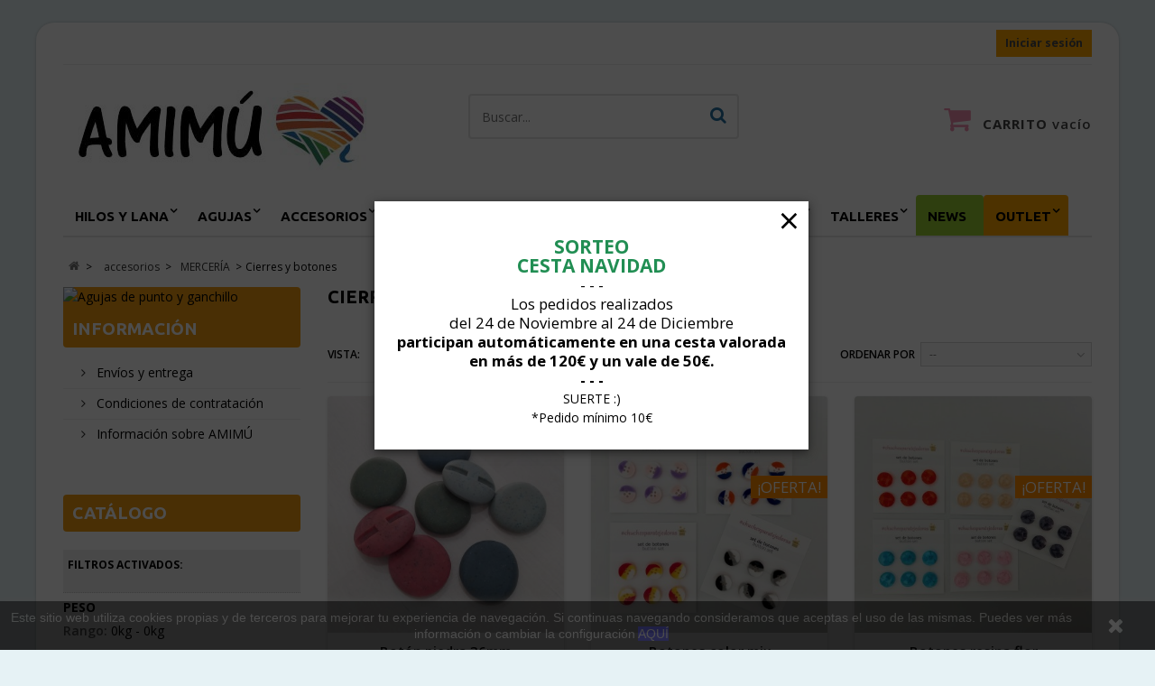

--- FILE ---
content_type: text/html; charset=utf-8
request_url: https://amimu.es/34-cierres-y-botones
body_size: 26829
content:
<!DOCTYPE HTML> <!--[if lt IE 7]><html class="no-js lt-ie9 lt-ie8 lt-ie7" lang="es-es"><![endif]--> <!--[if IE 7]><html class="no-js lt-ie9 lt-ie8 ie7" lang="es-es"><![endif]--> <!--[if IE 8]><html class="no-js lt-ie9 ie8" lang="es-es"><![endif]--> <!--[if gt IE 8]><html class="no-js ie9" lang="es-es"><![endif]--><html lang="es-es"><head><meta charset="utf-8" /><title>Cierres y botones - AMIMÚ</title><meta name="description" content="Cierres y botones para labores y costura. Cierres para bolsos, mochilas, topes de cordón, etc" /><meta name="keywords" content="cierre bolso,botones,cierre mochila,cierre riñonera,hebilla cinturón,hebilla correa bolso,cierre correa,cierre cordón,tope cordón" />   <meta name="generator" content="PrestaShop" /><meta name="robots" content="noindex,nofollow" /><meta name="viewport" content="width=device-width, minimum-scale=0.25, maximum-scale=1.6, initial-scale=1.0" /><meta name="apple-mobile-web-app-capable" content="yes" /><link rel="icon" type="image/vnd.microsoft.icon" href="/img/favicon.ico?1745580389" /><link rel="shortcut icon" type="image/x-icon" href="/img/favicon.ico?1745580389" /><link rel="stylesheet" href="https://amimu.es/themes/mimishop/cache/v_1553_c917282e18dcb96f3978236ea68730cc_all.css" type="text/css" media="all" /> <style type="text/css">.header_user_info a.login {background:orange;padding: 4px 10px 5px 10px;font-weight: bolder;}
#wpbxslider-wrap .wpbxslider-description {background:#FFF;opacity:0.65; border-radius:5px;}

#contact-link {display:none;}

#cms #center_column p {padding-bottom:10px;}
#cms #center_column ul, ul {padding-bottom:10px;}
#cms #center_column table {margin-bottom:10px;}
#cms #center_column table th, #cms #center_column table td {border:1px solid;}
#cms #center_column h4 {margin-bottom:15px;}
#cms #center_column a {color:#377CBC;}
#cms #center_column .btn-default {Font-weight:600;}
#cms #center_column h1 a {font-size: 1.4em;font-weight: 600;line-height: 33px;background: none; margin-bottom: 15px;text-transform: uppercase; color:#000;}
#cms #center_column .bullet.list-group {list-style:disc inside; font-weight:bold;}
#cms #center_column .list-1 li {color:#000;}

#block_top_menu .sf-menu li ul li {margin: 0;padding: 5px 15px 5px 0px;}
#block_top_menu .sf-menu a { padding: 11px 17px 11px 11px;}
#block_top_menu .sf-menu a[title=NEWS] { background:yellowgreen;color:#000;}
#block_top_menu .sf-menu a[title=outlet] { background:orange;color:#000;}
#block_top_menu .sf-menu a[title=FESTIVAL] { background:saddlebrown;color:#FFF;}
#block_top_menu .sf-menu a[title=FESTIVAL]:hover { background:saddlebrown;color:#FFF;}
#block_top_menu .sf-menu a[title=REBAJAS] { background:orange;color:#000;}

#block_top_menu .sf-menu ul li {margin-left:0; padding-left:0;}
#block_top_menu .sf-menu ul a {padding: 0;}

#subcategories p.subcategory-heading {color: cadetblue;font-weight: bold;text-transform: none;font-size: 120%;}
#subcategories div.subcat .subcategory-image {display:none;}
#subcategories .row div.subcat {min-height: 0; width: 30%; text-align: left;margin: 1%; padding-bottom:10px; border-bottom: 1px solid #CCC;}
#subcategories div.subcat .subcategory-name {font-size:120%;}

#subcategories div.subcat .subcategory-name:before {
    content: "\f105";
    font-size: 14px;
    font-weight: normal;
    color: #bbb;
    font-family: "FontAwesome";
    padding-right: 5px;
}
@media (max-width: 1024px){
    #subcategories .row div.subcat {min-height:60px;}
}
@media (max-width: 991px){
    #subcategories .row div.subcat {min-height: 0px;width: 98%;padding-bottom: 5px;}
}


.product_list.grid .price-percent-reduction {font-size:20px;}
#featured-products_block_center ul li span.new, ul#product_list li .new, .new-label  {font-size:15px;}
.product_accessories_description .s_title_block a {font-size: 15px;font-weight:600;text-align:center;}
.product_accessories_description img {border:1px solid #DDD;}
.product_accessories_description .price {font-size: 20px;text-align: center;width: 100%;display: inline-block; font-weight: 600; color:#ED658C;}
.block_description {display:none;}
.product_accessories_description a.product_image {padding:15px;}

#last_quantities {background:none}

.pb-center-column #short_description_block #short_description_content p {margin-bottom:.5em;}

#category .content_scene_cat {display:none;}
@media (min-width: 1200px){
#subcategories div.subcat {min-height: 165px;}
}
#subcategories div.subcat .subcategory-image {padding:4px 0 0 0;}
#subcategories div.subcat .subcategory-name {font-weight:bold;}

#center_column .products_block h5 {height:auto; max-height:50px;}

.sale-label {color:FFF; background:darkorange;top: 40px;font-size: 120%;}

#left_column .block .title_block, #left_column .block h4 {background:#F39C12;}
#left_column #categories_block_left .title_block { background:#C70039;}
#wpsidebarslider-wrap {margin-bottom:15px;}

#layer_cart {z-index:99999}

/* productos misma categoría y productos relacionados debajo del producto principal */
#product #center_column .accessories_block li p.s_title_block {text-transform:uppercase; text-align: center;}
.product_accessories_description a.product_image {padding: 5px 15px;}
.product_accessories_description img {border-radius: 5px;}
#productscategory_list .product-name a, .accessories-block .product-name a { text-transform:uppercase; font-weight:bold;}
.accessories-block .block_content .bx-wrapper img, #productscategory_list .bx-wrapper img {border-radius:5px}

/* agrandar color texturas de producto */
#attributes .attribute_list #color_to_pick_list li a.color_pick,
#attributes .attribute_list #color_to_pick_list li.selected a.color_pick {height: auto;width: auto;min-height: 49px;min-width: 49px;border: 2px solid #FFF;margin: 0px;}
#attributes .attribute_list #color_to_pick_list li a.color_pick img {height: 49px;width: 50px;}
#attributes .attribute_list #color_to_pick_list li.selected a.color_pick {border-color:#000;}

/*ocultar en categoria color textura de productos */
.ajax_block_product .product-container .color-list-container,
.ajax_block_product .product-container .color-list-container ul li a,
.ajax_block_product .product-container .color-list-container ul li a img {height: 0px;width: 0px;padding:0; margin:0;}

/* ocultar filtros laterales */
#layered_block_left .layered_filter, #layered_block_left .layered_weight {display:none;}

/* añadir 24h en transporte en resumen */
#header .cart_block .cart-prices .first-line span::after {content: "(Puedes elegir otro en el carrito)";}
#header .cart_block .cart-prices .first-line span.price::after {content: "";}
#header .cart_block .cart-buttons #button_order_cart.button-small, #header .cart_block .cart-buttons #button_order_cart span { font-size:0px;line-height: 0; background:none !important;padding:0;}
#header .cart_block .cart-buttons #button_order_cart span::after {content: "IR AL CARRITO";background-color: #FFD314;color: #000000 !important;padding: 8px 0;
border: none;font-size:16px;line-height: 16px;display: block;}

/*Registro*/
#authentication #login_form label + input.form-control {width: 80%;}

/*Historial compras*/
.footable .footable-row-detail-value {padding: 5px 0;}

/* bug resize imagenes y texto en movil */
 @media (max-width: 479px) { 
ul.product_list.grid li .product-container .old-price { width:100%;}
}

#thumbs_list {
    width: 292px!important;
}
ul.product_list.grid li .product-container h5 {
    text-overflow:ellipsis;
    white-space:nowrap; 
    overflow:hidden;
}
ul.product_list.grid li .product-container h5 a {
    line-height: 15px;
    overflow:hidden;
    white-space:nowrap;
    text-overflow: ellipsis;
}

div#more_info_sheets ul.bullet a {background: orange;padding: 0 5px;}

#opc_new_account .page-heading::after {
content:' - Inicia sesión o accede como invitado para ver todas las opciones de envío de tu dirección postal';
text-transform: initial;
font-size: 80%;
color:orange;
} 


#opc_delivery_methods #HOOK_BEFORECARRIER + .delivery_options_address #noCarrierWarning::after
{
content:'IMPORTANTE: deberás haber introducido tus datos en el paso anterior para ver todas las opciones de envío disponibles para tu dirección';
text-transform: initial;
font-size:100%;
clear: both;
display: block;
color:black;
}

.cat_desc .rte p {padding-bottom:5px}

/* en el carrito */
#cart_title {
    margin-bottom: 20px;
    clear: both;
    display: block;
    width:100%;
    padding-top:122px;
    background-image: url("https://amimu.es/img/cms/banner-envio_news-24-25_2.jpg");
    background-position: left top;
    background-repeat: no-repeat;
}

#cart_summary tfoot td.price#total_shipping::after {
    content:' (Puedes elegir otro más abajo)';
    font-size:14px;
}

/* en el pop up*/
.layer_cart_row .ajax_cart_shipping_cost {
    font-size:0;
}
.layer_cart_row .ajax_cart_shipping_cost::after {
    content:' 24/48h desde 4,99€ - A partir de 80€ y/o recogida en tienda gratis (podrás cambiar tu opción en la página del carrito)';
    font-size:14px;
}

@media (max-width: 479px){
.popup_cont {max-width: 90%;margin-left: 5%; left: 0!important;}
}

/*MEJORA DE CABECERA EN MOVILES*/
@media (max-width: 479px){
    #header .shopping_cart,
    .sf-contener {padding-top:0!important;}
    .header_user_info, #currencies-block-top, #languages-block-top, #contact-link {width:auto!important;}
    
}

#page .button.btn-clases span {
    padding: 8px 18px;
    text-align: center;
    font-size: 14px;
    display: block;
    font-weight: 600;
    background: #FFD314;
    -moz-border-radius: 2px 2px 2px 2px;
    -webkit-border-radius: 2px 2px 2px 2px;
    border-radius: 2px 2px 2px 2px;
    box-shadow: 2px 3px 0 rgba(181,181,181,0.49);
    color: #000;
}

.precio-tela {font-size: 120%;}
.info-telas {border: 1px solid #ccc; padding: 10px 10px 10px 0;}
#minimal_quantity_wanted_p {background: #f84;}

/* pagina enlaces */

.cms-links-descatados .nav,
.cms-links-descatados #block_top_menu,
.cms-links-descatados #left_column {display:none}
.cms-links-descatados #center_column {width:100%;}
#cms.cms-links-descatados #center_column .btn-default {width:80%;}
#cms.cms-links-descatados .button.btn-clases span.destacado {background-color:orange;}

#gift_div {display:none!important}

/* video responsive */

.video-responsive_amimu {
	height: 0;
	overflow: hidden;
	padding-bottom: 285px;
	padding-top: 30px;
	position: relative;
	}
.video-responsive_amimu iframe, .video-responsive_amimu object, .video-responsive_amimu embed {
	height: 100%;
	max-height:315px;
	left: 0;
	position: absolute;
	top: 0;
	width: 100%;
	max-width:560px;
	}
@media (max-width: 600px){
   .video-responsive_amimu {
	padding-bottom: 56.25%;
	}
}

/* caja chuches */

#caja-06, #caja-09  { width:50%; display: inline; float: left}
  #cms #center_column p.p_caja_100 {line-height: 100%;}
  	@media (max-width: 600px){
	#cajas-chuches {font-family:80%}
	#caja-06, #caja-09, .pasos-caja,  .caja_100  { width:100%!important; text-align: center; margin-left:0!important ; margin-right:0!important; line-height: 110%;}
	#cms #center_column p.p_caja_100 {line-height: 110%;}
	}</style><link rel="stylesheet" href="https://amimu.es/themes/mimishop/css/responsive.css"><link rel="stylesheet" href="//fonts.googleapis.com/css?family=Ubuntu:500,400,700&subset=latin-ext" type="text/css" media="all" /><link rel="stylesheet" href="//fonts.googleapis.com/css?family=Open+Sans:400,300,300italic,400italic,600,600italic,700,700italic&subset=latin,latin-ext" type="text/css" media="all" /><link href="/modules/wpstyleswitcher/views/css/wpstyleswitcher.css?1523295879" rel="stylesheet" type="text/css" media="all" /> <!--[if IE 8]> 
<script src="https://oss.maxcdn.com/libs/html5shiv/3.7.0/html5shiv.js"></script> 
<script src="https://oss.maxcdn.com/libs/respond.js/1.3.0/respond.min.js"></script> <![endif]--></head><body id="category" class="category category-34 category-cierres-y-botones show-left-column hide-right-column lang_es"> <noscript><iframe src="https://www.googletagmanager.com/ns.html?id=GTM-P749JDR" height="0" width="0" style="display:none;visibility:hidden"></iframe></noscript><div id="page"><div class="header-container"> <header id="header"><div class="nav"><div class="container"><div class="row"> <nav><div class="header_user_info"> <a class="login" href="https://amimu.es/mi-cuenta" rel="nofollow" title="Acceda a su cuenta de cliente"> Iniciar sesión </a></div><div id="contact-link" > <a href="https://amimu.es/hablamos" title="Contáctenos">Contáctenos</a></div></nav></div></div></div><div><div class="container"><div class="row"><div id="header_logo"> <a href="https://amimu.es/" title="AMIMÚ"> <img class="logo img-responsive" src="https://amimu.es/img/amimu-logo-1515154701.jpg" alt="AMIMÚ" width="350" height="99"/> </a></div><div id="search_block_top" class="col-sm-4 clearfix"><form id="searchbox" method="get" action="//amimu.es/buscar" > <input type="hidden" name="controller" value="search" /> <input type="hidden" name="orderby" value="position" /> <input type="hidden" name="orderway" value="desc" /> <input class="search_query form-control" type="text" id="search_query_top" placeholder="Buscar..." name="search_query" value="" /> <button type="submit" name="submit_search" class="btn btn-default button-search"> <span>Buscar</span> </button></form></div><div class="col-sm-4 clearfix"><div class="shopping_cart"> <a href="https://amimu.es/pedido-rapido" title="Ver mi carrito de compra" rel="nofollow"> <span class="icon-shopping-cart"></span><span class="cart-label">Carrito</span> <span class="ajax_cart_quantity unvisible">0</span> <span class="ajax_cart_product_txt unvisible">Producto</span> <span class="ajax_cart_product_txt_s unvisible">Productos</span> <span class="ajax_cart_total unvisible"> </span> <span class="ajax_cart_no_product">vacío</span> </a><div class="cart_block block exclusive"><div class="block_content"><div class="cart_block_list"><p class="cart_block_no_products"> Ningún producto</p><div class="cart-prices"><div class="cart-prices-line first-line"> <span class="price cart_block_shipping_cost ajax_cart_shipping_cost unvisible"> A determinar </span> <span class="unvisible"> Transporte </span></div><div class="cart-prices-line last-line"> <span class="price cart_block_total ajax_block_cart_total">0,00 €</span> <span>Total</span></div></div><p class="cart-buttons"> <a id="button_order_cart" class="btn btn-default button button-small" href="https://amimu.es/pedido-rapido" title="Confirmar" rel="nofollow"> <span> Confirmar<i class="icon-chevron-right right"></i> </span> </a></p></div></div></div></div></div><div id="layer_cart"><div class="clearfix"><div class="layer_cart_product col-xs-12 col-md-6"> <span class="cross" title="Cerrar Ventana"></span> <span class="title"> <i class="icon-check"></i>Producto añadido correctamente a su carrito de compra </span><div class="product-image-container layer_cart_img"></div><div class="layer_cart_product_info"> <span id="layer_cart_product_title" class="product-name"></span> <span id="layer_cart_product_attributes"></span><div> <strong class="dark">Cantidad</strong> <span id="layer_cart_product_quantity"></span></div><div> <strong class="dark">Total</strong> <span id="layer_cart_product_price"></span></div></div></div><div class="layer_cart_cart col-xs-12 col-md-6"> <span class="title"> <span class="ajax_cart_product_txt_s unvisible"> Hay <span class="ajax_cart_quantity">0</span> artículos en su carrito. </span> <span class="ajax_cart_product_txt "> Hay 1 artículo en su carrito. </span> </span><div class="layer_cart_row"> <strong class="dark"> Total productos </strong> <span class="ajax_block_products_total"> </span></div><div class="layer_cart_row"> <strong class="dark unvisible"> Total envío&nbsp; </strong> <span class="ajax_cart_shipping_cost unvisible"> A determinar </span></div><div class="layer_cart_row"> <strong class="dark"> Total </strong> <span class="ajax_block_cart_total"> </span></div><div class="button-container"> <span class="continue btn btn-default button medium" title="Continuar comprando"> <span> <i class="icon-chevron-left left"></i>Continuar comprando </span> </span> <a class="btn btn-default button button-medium" href="https://amimu.es/pedido-rapido" title="Pasar por caja" rel="nofollow"> <span> Pasar por caja<i class="icon-chevron-right right"></i> </span> </a></div></div></div><div class="crossseling"></div></div><div class="layer_cart_overlay"></div><div id="block_top_menu" class="sf-contener clearfix col-lg-12"><div class="cat-title">Menú</div><ul class="sf-menu clearfix menu-content"><li><a href="https://amimu.es/12-hilos-y-lana" title="hilos y lana">hilos y lana</a><ul><li><a href="https://amimu.es/129-temporada" title="TEMPORADA">TEMPORADA</a><ul><li><a href="https://amimu.es/14-primavera-verano" title="Primavera / Verano">Primavera / Verano</a></li><li><a href="https://amimu.es/13-otono-invierno" title="Otoño / Invierno*">Otoño / Invierno*</a></li></ul></li><li><a href="https://amimu.es/137-especialidad" title="ESPECIALIDAD">ESPECIALIDAD</a><ul><li><a href="https://amimu.es/62-ovillos-para-bebe" title="Ovillos para bebé">Ovillos para bebé</a></li><li><a href="https://amimu.es/138-amigurumi" title="Amigurumi">Amigurumi</a></li><li><a href="https://amimu.es/139-lana-para-calcetines" title="Calcetines">Calcetines</a></li><li><a href="https://amimu.es/48-fantasia-y-degradados" title="Fantasía y degradados">Fantasía y degradados</a></li><li><a href="https://amimu.es/81-lanas-premium" title="Lanas premium">Lanas premium</a></li><li><a href="https://amimu.es/15-cordeleria-y-trapillo" title="Cordelería y trapillo">Cordelería y trapillo</a></li><li><a href="https://amimu.es/167-bordado" title="Bordado">Bordado</a></li><li><a href="https://amimu.es/190-afieltrado" title="Afieltrado">Afieltrado</a></li></ul></li><li><a href="https://amimu.es/158-grosor" title="GROSOR">GROSOR</a><ul><li><a href="https://amimu.es/169-lace" title="Lace">Lace</a></li><li><a href="https://amimu.es/160-fingering" title="Fingering">Fingering</a></li><li><a href="https://amimu.es/161-sport-dk" title="Sport / DK">Sport / DK</a></li><li><a href="https://amimu.es/163-worsted-aran" title="Worsted / Aran">Worsted / Aran</a></li><li><a href="https://amimu.es/164-bulky-chunky" title="Bulky / Chunky">Bulky / Chunky</a></li><li><a href="https://amimu.es/165-super-bulky-super-chunky" title="Super Bulky / Super Chunky">Super Bulky / Super Chunky</a></li><li><a href="https://amimu.es/166-jumbo" title="Jumbo">Jumbo</a></li></ul></li><li><a href="https://amimu.es/142-material" title="MATERIAL">MATERIAL</a><ul><li><a href="https://amimu.es/146-acrilico-dralon-lanas" title="Acrílico / Dralón ®">Acrílico / Dralón ®</a></li><li><a href="https://amimu.es/143-algodon" title="Algodón">Algodón</a></li><li><a href="https://amimu.es/226-bambu" title="Bambú">Bambú</a></li><li><a href="https://amimu.es/153-lanas-merino-alpaca-otras" title="Lanas / Merino / Alpaca / Otras">Lanas / Merino / Alpaca / Otras</a></li><li><a href="https://amimu.es/144-lino" title="Lino">Lino</a></li><li><a href="https://amimu.es/157-mohair" title="Mohair ">Mohair </a></li><li><a href="https://amimu.es/182-nylon-poliamida" title="Nylon / Poliamida">Nylon / Poliamida</a></li><li><a href="https://amimu.es/155-seda" title="Seda">Seda</a></li><li><a href="https://amimu.es/180-viscosa" title="Viscosa">Viscosa</a></li><li><a href="https://amimu.es/305-yute" title="Yute">Yute</a></li></ul></li><li><a href="https://amimu.es/170-marca" title="MARCA">MARCA</a><ul><li><a href="https://amimu.es/172-dmc" title="DMC">DMC</a></li><li><a href="https://amimu.es/219-feliz-y-punto" title="Feliz y Punto">Feliz y Punto</a></li><li><a href="https://amimu.es/194-guetermann" title="Gütermann">Gütermann</a></li><li><a href="https://amimu.es/174-hilaturas-lm" title="Hilaturas LM">Hilaturas LM</a></li><li><a href="https://amimu.es/175-isager" title="ISAGER">ISAGER</a></li><li><a href="https://amimu.es/176-lanas-katia" title="Katia">Katia</a></li><li><a href="https://amimu.es/179-lanas-rubi" title="Lanas RUBI">Lanas RUBI</a></li><li><a href="https://amimu.es/229-lana-grossa" title="Lana GROSSA">Lana GROSSA</a></li><li><a href="https://amimu.es/308-rosarios-4" title="Rosarios 4">Rosarios 4</a></li><li><a href="https://amimu.es/311-scheepjes" title="Scheepjes">Scheepjes</a></li><li><a href="https://amimu.es/256-urth" title="Urth">Urth</a></li></ul></li></ul></li><li><a href="https://amimu.es/20-agujas" title="agujas">agujas</a><ul><li><a href="https://amimu.es/21-agujas-ganchillo" title="Agujas ganchillo">Agujas ganchillo</a></li><li><a href="https://amimu.es/22-agujas-rectas" title="Agujas rectas">Agujas rectas</a></li><li><a href="https://amimu.es/23-agujas-circulares" title="Agujas circulares">Agujas circulares</a></li><li><a href="https://amimu.es/302-agujas-doble-punta-dps" title="Agujas doble punta (DPS)">Agujas doble punta (DPS)</a></li><li><a href="https://amimu.es/99-auxiliares" title="Auxiliares">Auxiliares</a></li><li><a href="https://amimu.es/46-agujas-coser-y-bordar" title="Agujas coser y bordar">Agujas coser y bordar</a></li><li><a href="https://amimu.es/71-agujas-tunecino" title="Agujas tunecino">Agujas tunecino</a></li><li><a href="https://amimu.es/45-sets-de-agujas" title="Sets de agujas">Sets de agujas</a></li></ul></li><li><a href="https://amimu.es/74-accesorios" title="accesorios">accesorios</a><ul><li><a href="https://amimu.es/29-bolsas-estuches-y-cuencos" title="BOLSAS, ESTUCHES Y CUENCOS">BOLSAS, ESTUCHES Y CUENCOS</a><ul><li><a href="https://amimu.es/275-bolsas-de-labores" title="Bolsas de labores">Bolsas de labores</a></li><li><a href="https://amimu.es/276-estuches-para-agujas" title="Estuches para agujas">Estuches para agujas</a></li><li><a href="https://amimu.es/280-estuches-y-cajas-para-accesorios" title="Estuches y cajas para accesorios">Estuches y cajas para accesorios</a></li><li><a href="https://amimu.es/277-cuencos-laneros-y-dispensadores-palovillo" title="Cuencos laneros y dispensadores (palovillo)">Cuencos laneros y dispensadores (palovillo)</a></li><li><a href="https://amimu.es/278-costureros" title="Costureros">Costureros</a></li><li><a href="https://amimu.es/279-totebags-lisas" title="Totebags lisas">Totebags lisas</a></li></ul></li><li><a href="https://amimu.es/97-herramientas" title="HERRAMIENTAS">HERRAMIENTAS</a><ul><li><a href="https://amimu.es/84-ovillar-devanar-bloquear" title="Ovillar / Devanar / Bloquear">Ovillar / Devanar / Bloquear</a></li><li><a href="https://amimu.es/30-telares-pomponeras-y-tricotosas" title="Telares, pomponeras y tricotosas">Telares, pomponeras y tricotosas</a></li><li><a href="https://amimu.es/107-calibradores-y-metros" title="Calibradores y metros">Calibradores y metros</a></li><li><a href="https://amimu.es/197-conectores-topes-y-protectores" title="Conectores, topes y protectores">Conectores, topes y protectores</a></li><li><a href="https://amimu.es/27-marcadores-y-cuenta-vueltas" title="Marcadores y cuenta vueltas">Marcadores y cuenta vueltas</a></li><li><a href="https://amimu.es/26-tijeras-y-adhesivos" title="Tijeras y adhesivos">Tijeras y adhesivos</a></li><li><a href="https://amimu.es/40-bastidores" title="Bastidores">Bastidores</a></li><li><a href="https://amimu.es/285-lupas" title="Lupas">Lupas</a></li></ul></li><li><a href="https://amimu.es/96-merceria-creativa" title="MERCERÍA">MERCERÍA</a><ul><li><a href="https://amimu.es/54-pompones" title="Pompones">Pompones</a></li><li><a href="https://amimu.es/110-cintas-de-espiga-de-algodon" title="Cintas de espiga">Cintas de espiga</a></li><li><a href="https://amimu.es/109-asas-y-correas-para-bolsos-mochilas" title="Asas y correas">Asas y correas</a></li><li><a href="https://amimu.es/111-anillas-y-mosquetones" title="Anillas y mosquetones">Anillas y mosquetones</a></li><li class="sfHoverForce"><a href="https://amimu.es/34-cierres-y-botones" title="Cierres y botones">Cierres y botones</a></li><li><a href="https://amimu.es/53-cremalleras" title="Cremalleras">Cremalleras</a></li><li><a href="https://amimu.es/56-goma-y-velcro" title="Goma y velcro">Goma y velcro</a></li><li><a href="https://amimu.es/66-hilo-para-coser" title="Hilos">Hilos</a></li><li><a href="https://amimu.es/38-cintas-y-pasamaneria" title="Cintas y pasamanería">Cintas y pasamanería</a></li><li><a href="https://amimu.es/65-parches-y-rodilleras" title="Parches y rodilleras">Parches y rodilleras</a></li><li><a href="https://amimu.es/196-enhebradores" title="Enhebradores">Enhebradores</a></li><li><a href="https://amimu.es/106-forros-bikini" title="Forros bikini">Forros bikini</a></li></ul></li><li><a href="https://amimu.es/95-accesorios-por-tecnica" title="ACCESORIOS POR TÉCNICA">ACCESORIOS POR TÉCNICA</a><ul><li><a href="https://amimu.es/100-punto" title="Punto">Punto</a></li><li><a href="https://amimu.es/101-ganchillo" title="Ganchillo">Ganchillo</a></li><li><a href="https://amimu.es/102-bordado-costura" title="Bordado / Costura">Bordado / Costura</a></li><li><a href="https://amimu.es/105-macrame" title="Macramé">Macramé</a></li></ul></li><li><a href="https://amimu.es/293-coleccion-para-tejedoras-cristina-alba" title="COLECCIÓN CRISTINA ALBA">COLECCIÓN CRISTINA ALBA</a><ul><li><a href="https://amimu.es/295-bolsas-de-labores" title="Bolsas de labores">Bolsas de labores</a></li><li><a href="https://amimu.es/297-estuches-para-agujas-y-accesorios" title="Estuches para agujas y accesorios">Estuches para agujas y accesorios</a></li><li><a href="https://amimu.es/298-maxi-bolsas-de-labores" title="MAXI bolsas">MAXI bolsas</a></li><li><a href="https://amimu.es/299-maletines-para-tejedoras" title="Maletines para tejedoras">Maletines para tejedoras</a></li><li><a href="https://amimu.es/306-outlet-fin-existencias" title="OUTLET fin existencias">OUTLET fin existencias</a></li></ul></li><li><a href="https://amimu.es/68-telas" title="TELAS">TELAS</a><ul><li><a href="https://amimu.es/119-costura" title="Costura">Costura</a></li><li><a href="https://amimu.es/120-bordado" title="Bordado">Bordado</a></li><li><a href="https://amimu.es/16-fieltro" title="Fieltro">Fieltro</a></li><li><a href="https://amimu.es/121-entretelas-y-rellenos" title="Entretelas y rellenos">Entretelas y rellenos</a><ul></ul></li><li><a href="https://amimu.es/228-pre-cortadas-y-retales" title="Pre-cortadas y retales">Pre-cortadas y retales</a></li></ul></li><li><a href="https://amimu.es/292-chuches-para-tejedoras" title="CHUCHES PARA TEJEDORAS">CHUCHES PARA TEJEDORAS</a></li></ul></li><li><a href="https://amimu.es/98-amigurumis" title="amigurumis">amigurumis</a><ul><li><a href="https://amimu.es/301-hilos-recomendados" title="HILOS RECOMENDADOS">HILOS RECOMENDADOS</a></li><li><a href="https://amimu.es/33-ojos-y-narices" title="OJOS Y NARICES">OJOS Y NARICES</a></li><li><a href="https://amimu.es/57-sonajeros-y-moviles" title="SONAJEROS Y MÓVILES">SONAJEROS Y MÓVILES</a></li><li><a href="https://amimu.es/73-aros-y-accesorios-de-madera" title="AROS Y ACCESORIOS DE MADERA">AROS Y ACCESORIOS DE MADERA</a></li><li><a href="https://amimu.es/37-relleno" title="RELLENO">RELLENO</a></li><li><a href="https://amimu.es/198-otros-complementos" title="OTROS COMPLEMENTOS">OTROS COMPLEMENTOS</a></li><li><a href="https://amimu.es/303-libros-y-patrones" title="LIBROS Y PATRONES">LIBROS Y PATRONES</a></li><li><a href="https://amimu.es/312-agujas" title="AGUJAS">AGUJAS</a></li></ul></li><li><a href="https://amimu.es/39-kits" title="kits">kits</a><ul><li><a href="https://amimu.es/92-kits-punto" title="Kits punto">Kits punto</a></li><li><a href="https://amimu.es/93-kits-ganchillo" title="Kits ganchillo">Kits ganchillo</a></li><li><a href="https://amimu.es/91-kits-de-bordado-y-punto-de-cruz" title="Kits de bordado y punto de cruz">Kits de bordado y punto de cruz</a></li><li><a href="https://amimu.es/290-otros" title="Otros">Otros</a></li></ul></li><li><a href="https://amimu.es/42-regalos" title="regalos">regalos</a><ul><li><a href="https://amimu.es/60-ideas-para-regalar" title="Ideas para regalar">Ideas para regalar</a></li><li><a href="https://amimu.es/76-vales-regalo" title="Vales regalo">Vales regalo</a></li><li><a href="https://amimu.es/287-chuches-para-tejedoras" title="Chuches para tejedoras">Chuches para tejedoras</a></li></ul></li><li><a href="https://amimu.es/77-libros-y-patrones" title="Libros y patrones">Libros y patrones</a><ul><li><a href="https://amimu.es/31-categoria" title="Categoría">Categoría</a><ul><li><a href="https://amimu.es/184-otono-invierno" title="Otoño / Invierno">Otoño / Invierno</a></li><li><a href="https://amimu.es/185-primavera-verano" title="Primavera / Verano">Primavera / Verano</a></li><li><a href="https://amimu.es/186-punto" title="Punto">Punto</a></li><li><a href="https://amimu.es/187-ganchillo" title="Ganchillo">Ganchillo</a></li><li><a href="https://amimu.es/192-patrones-de-amigurumi" title="Amigurumi">Amigurumi</a></li><li><a href="https://amimu.es/188-bordado-y-punto-de-cruz" title="Bordado y punto de cruz">Bordado y punto de cruz</a></li><li><a href="https://amimu.es/202-libros-otras-tecnicas-manualidades" title="Otras técnicas">Otras técnicas</a></li></ul></li><li><a href="https://amimu.es/78-patrones-sueltos" title="Patrones sueltos">Patrones sueltos</a><ul><li><a href="https://amimu.es/189-prendas-complementos-y-amigurumis" title="Prendas, complementos y amigurumis">Prendas, complementos y amigurumis</a></li></ul></li><li><a href="https://amimu.es/307-doodle-card-deck" title="DOODLE CARD DECK">DOODLE CARD DECK</a><ul><li><a href="https://amimu.es/310-colecciones-de-graficos-para-dibujar-tejiendo" title="Colecciones de gráficos para dibujar tejiendo">Colecciones de gráficos para dibujar tejiendo</a></li></ul></li></ul></li><li><a href="https://amimu.es/content/category/2-talleres" title="Talleres">Talleres</a><ul><li ><a href="https://amimu.es/content/10-clases-de-punto-y-ganchillo-en-madrid">Clases de punto y ganchillo en Madrid</a></li><li ><a href="https://amimu.es/content/11-talleres">Otros talleres y actividades</a></li><li ><a href="https://amimu.es/content/9-espacio-creativo">Espacio Creativo para eventos</a></li></ul></li><li><a href="http://eepurl.com/dhIoPD" onclick="return !window.open(this.href);" title="NEWS">NEWS</a></li><li><a href="https://amimu.es/85-outlet" title="outlet">outlet</a><ul><li><a href="https://amimu.es/199-lanas-rebajadas" title="Ovillos">Ovillos</a></li><li><a href="https://amimu.es/201-telas-rebajadas" title="Telas">Telas</a></li><li><a href="https://amimu.es/200-accesorios-para-tejer-y-bordar-rebajados" title="Accesorios">Accesorios</a></li><li><a href="https://amimu.es/288-libros-y-revistas" title="Libros y revistas">Libros y revistas</a></li></ul></li></ul></div></div></div></div> </header></div><div class="columns-container"><div id="columns" class="container"><div class="breadcrumb clearfix"> <a class="home" href="https://amimu.es/" title="Volver a Inicio"><i class="icon-home"></i></a> <span class="navigation-pipe">&gt;</span> <span class="navigation_page"><span itemscope itemtype="http://data-vocabulary.org/Breadcrumb"><a itemprop="url" href="https://amimu.es/74-accesorios" title="accesorios" ><span itemprop="title">accesorios</span></a></span><span class="navigation-pipe">></span><span itemscope itemtype="http://data-vocabulary.org/Breadcrumb"><a itemprop="url" href="https://amimu.es/96-merceria-creativa" title="MERCER&Iacute;A" ><span itemprop="title">MERCER&Iacute;A</span></a></span><span class="navigation-pipe">></span>Cierres y botones</span></div><div id="slider_row" class="row"><div id="top_column"></div></div><div class="row"><div id="left_column" class="column col-xs-12 col-sm-3"><div id="wpsidebarslider-wrap"><ul id="wpsidebarslider"><li class="wpsidebarslider-container"> <a href="https://amimu.es/293-coleccion-para-tejedoras-cristina-alba" title="Bolsas de labores personalizas"> <img src="https://amimu.es/modules/wpsidebarslider/slides/78be210e5473c2154b123f0ab59282ab.jpg" alt="Bolsas de labores personalizas"/> </a></li><li class="wpsidebarslider-container"> <a href="https://amimu.es/26_eucalan" title="Eucalan - Lavado sin aclarado"> <img src="https://amimu.es/modules/wpsidebarslider/slides/85a0f3223b94e07935ea3745b830691e.png" alt="Eucalan - Lavado sin aclarado"/> </a></li><li class="wpsidebarslider-container"> <a href="https://amimu.es/content/18-chuches-para-tejedoras-tu-caja-de-felicidad" title="Caja de chuches para tejedoras"> <img src="https://amimu.es/modules/wpsidebarslider/slides/8cc9d44730bb12875659e195f86095e1.jpg" alt="Caja de chuches para tejedoras"/> </a></li><li class="wpsidebarslider-container"> <a href="https://amimu.es/20-agujas" title="Agujas de punto y ganchillo"> <img src="https://amimu.es/modules/wpsidebarslider/slides/2be041b8e3ad60eacc353787b5b101c0.png" alt="Agujas de punto y ganchillo"/> </a></li></ul></div><section id="informations_block_left_1" class="block informations_block_left"><p class="title_block"> <a href="https://amimu.es/content/category/1-inicio"> Información </a></p><div class="block_content list-block"><ul><li> <a href="https://amimu.es/content/1-envios-y-entrega" title="Envíos y entrega"> Envíos y entrega </a></li><li> <a href="https://amimu.es/content/2-condiciones-de-contratacion" title="Condiciones de contratación"> Condiciones de contratación </a></li><li> <a href="https://amimu.es/content/4-sobre-nosotros" title="Información sobre AMIMÚ"> Información sobre AMIMÚ </a></li></ul></div> </section><div id="layered_block_left" class="block"><p class="title_block">Catálogo</p><div class="block_content"><form action="#" id="layered_form"><div><div id="enabled_filters"> <span class="layered_subtitle" style="float: none;"> Filtros activados: </span><ul></ul></div><div class="layered_filter"><div class="layered_subtitle_heading"> <span class="layered_subtitle">Disponibilidad</span></div><ul id="ul_layered_quantity_0" class="col-lg-12 layered_filter_ul"><li class="nomargin hiddable col-lg-12"> <input type="checkbox" class="checkbox" name="layered_quantity_0" id="layered_quantity_0" value="0" /> <label for="layered_quantity_0"> <a href="https://amimu.es/34-cierres-y-botones#disponibilidad-no_disponible" data-rel="nofollow">No disponible<span> (2)</span></a> </label></li><li class="nomargin hiddable col-lg-12"> <input type="checkbox" class="checkbox" name="layered_quantity_1" id="layered_quantity_1" value="1" /> <label for="layered_quantity_1"> <a href="https://amimu.es/34-cierres-y-botones#disponibilidad-en_stock" data-rel="nofollow">En stock<span> (55)</span></a> </label></li></ul></div><div class="layered_filter"><div class="layered_subtitle_heading"> <span class="layered_subtitle">Fabricante</span></div><ul id="ul_layered_manufacturer_0" class="col-lg-12 layered_filter_ul"><li class="nomargin hiddable col-lg-12"> <input type="checkbox" class="checkbox" name="layered_manufacturer_50" id="layered_manufacturer_50" value="50" /> <label for="layered_manufacturer_50"> <a href="https://amimu.es/34-cierres-y-botones#fabricante-chuches_para_tejedoras" data-rel="nofollow">Chuches para tejedoras<span> (5)</span></a> </label></li><li class="nomargin hiddable col-lg-12"> <input type="checkbox" class="checkbox" name="layered_manufacturer_20" id="layered_manufacturer_20" value="20" /> <label for="layered_manufacturer_20"> <a href="https://amimu.es/34-cierres-y-botones#fabricante-fildor" data-rel="nofollow">Fildor<span> (2)</span></a> </label></li><li class="nomargin hiddable col-lg-12"> <input type="checkbox" class="checkbox" name="layered_manufacturer_23" id="layered_manufacturer_23" value="23" /> <label for="layered_manufacturer_23"> <a href="https://amimu.es/34-cierres-y-botones#fabricante-prym" data-rel="nofollow">Prym<span> (4)</span></a> </label></li></ul></div><div class="layered_filter"><div class="layered_subtitle_heading"> <span class="layered_subtitle">Estado</span></div><ul id="ul_layered_condition_0" class="col-lg-12 layered_filter_ul"><li class="nomargin hiddable col-lg-12"> <input type="checkbox" class="checkbox" name="layered_condition_new" id="layered_condition_new" value="new" /> <label for="layered_condition_new"> <a href="https://amimu.es/34-cierres-y-botones#estado-nuevo" data-rel="nofollow">Nuevo<span> (57)</span></a> </label></li></ul></div><div class="layered_weight" style="display: none;"><div class="layered_subtitle_heading"> <span class="layered_subtitle">Peso</span></div><ul id="ul_layered_weight_0" class="col-lg-12 layered_filter_ul"> <label for="weight"> Rango: </label> <span id="layered_weight_range"></span><div class="layered_slider_container"><div class="layered_slider" id="layered_weight_slider" data-type="weight" data-format="5" data-unit="kg"></div></div></ul></div><div class="layered_price" style="display: none;"><div class="layered_subtitle_heading"> <span class="layered_subtitle">Precio</span></div><ul id="ul_layered_price_0" class="col-lg-12 layered_filter_ul"> <label for="price"> Rango: </label> <span id="layered_price_range"></span><div class="layered_slider_container"><div class="layered_slider" id="layered_price_slider" data-type="price" data-format="2" data-unit="€"></div></div></ul></div><div class="layered_filter"><div class="layered_subtitle_heading"> <span class="layered_subtitle">Color</span></div><ul id="ul_layered_id_attribute_group_3" class="col-lg-12 layered_filter_ul color-group"><li class="nomargin hiddable col-lg-12"> <input class="color-option " type="button" name="layered_id_attribute_group_6" data-rel="6_3" id="layered_id_attribute_group_6" style="background: #CFC4A6;" /> <label for="layered_id_attribute_group_6" name="layered_id_attribute_group_6" class="layered_color" data-rel="6_3"> <a href="https://amimu.es/34-cierres-y-botones#color-beige">Beige<span> (1)</span></a> </label></li><li class="nomargin hiddable col-lg-12"> <input class="color-option " type="button" name="layered_id_attribute_group_7" data-rel="7_3" id="layered_id_attribute_group_7" style="background: #f5f5dc;" /> <label for="layered_id_attribute_group_7" name="layered_id_attribute_group_7" class="layered_color" data-rel="7_3"> <a href="https://amimu.es/34-cierres-y-botones#color-beige">Beige<span> (7)</span></a> </label></li><li class="nomargin hiddable col-lg-12"> <input class="color-option " type="button" name="layered_id_attribute_group_8" data-rel="8_3" id="layered_id_attribute_group_8" style="background: #ffffff;" /> <label for="layered_id_attribute_group_8" name="layered_id_attribute_group_8" class="layered_color" data-rel="8_3"> <a href="https://amimu.es/34-cierres-y-botones#color-blanco">Blanco<span> (12)</span></a> </label></li><li class="nomargin hiddable col-lg-12"> <input class="color-option " type="button" name="layered_id_attribute_group_10" data-rel="10_3" id="layered_id_attribute_group_10" style="background: #E84C3D;" /> <label for="layered_id_attribute_group_10" name="layered_id_attribute_group_10" class="layered_color" data-rel="10_3"> <a href="https://amimu.es/34-cierres-y-botones#color-rojo">Rojo<span> (10)</span></a> </label></li><li class="nomargin hiddable col-lg-12"> <input class="color-option " type="button" name="layered_id_attribute_group_11" data-rel="11_3" id="layered_id_attribute_group_11" style="background: #000000;" /> <label for="layered_id_attribute_group_11" name="layered_id_attribute_group_11" class="layered_color" data-rel="11_3"> <a href="https://amimu.es/34-cierres-y-botones#color-negro">Negro<span> (5)</span></a> </label></li><li class="nomargin hiddable col-lg-12"> <input class="color-option " type="button" name="layered_id_attribute_group_13" data-rel="13_3" id="layered_id_attribute_group_13" style="background: #F39C11;" /> <label for="layered_id_attribute_group_13" name="layered_id_attribute_group_13" class="layered_color" data-rel="13_3"> <a href="https://amimu.es/34-cierres-y-botones#color-naranja">Naranja<span> (8)</span></a> </label></li><li class="nomargin hiddable col-lg-12"> <input class="color-option " type="button" name="layered_id_attribute_group_14" data-rel="14_3" id="layered_id_attribute_group_14" style="background: #2f49ff;" /> <label for="layered_id_attribute_group_14" name="layered_id_attribute_group_14" class="layered_color" data-rel="14_3"> <a href="https://amimu.es/34-cierres-y-botones#color-azul">Azul<span> (1)</span></a> </label></li><li class="nomargin hiddable col-lg-12"> <input class="color-option " type="button" name="layered_id_attribute_group_15" data-rel="15_3" id="layered_id_attribute_group_15" style="background: #A0D468;" /> <label for="layered_id_attribute_group_15" name="layered_id_attribute_group_15" class="layered_color" data-rel="15_3"> <a href="https://amimu.es/34-cierres-y-botones#color-verde">Verde<span> (1)</span></a> </label></li><li class="nomargin hiddable col-lg-12"> <input class="color-option " type="button" name="layered_id_attribute_group_16" data-rel="16_3" id="layered_id_attribute_group_16" style="background: #fff510;" /> <label for="layered_id_attribute_group_16" name="layered_id_attribute_group_16" class="layered_color" data-rel="16_3"> <a href="https://amimu.es/34-cierres-y-botones#color-amarillo">Amarillo<span> (7)</span></a> </label></li><li class="nomargin hiddable col-lg-12"> <input class="color-option " type="button" name="layered_id_attribute_group_24" data-rel="24_3" id="layered_id_attribute_group_24" style="background: #FCCACD;" /> <label for="layered_id_attribute_group_24" name="layered_id_attribute_group_24" class="layered_color" data-rel="24_3"> <a href="https://amimu.es/34-cierres-y-botones#color-rosa_bebe">Rosa bebé<span> (7)</span></a> </label></li><li class="nomargin hiddable col-lg-12"> <input class="color-option " type="button" name="layered_id_attribute_group_140" data-rel="140_3" id="layered_id_attribute_group_140" style="background: #ffc81f;" /> <label for="layered_id_attribute_group_140" name="layered_id_attribute_group_140" class="layered_color" data-rel="140_3"> <a href="https://amimu.es/34-cierres-y-botones#color-canario">Canario<span> (7)</span></a> </label></li><li class="nomargin hiddable col-lg-12"> <input class="color-option " type="button" name="layered_id_attribute_group_143" data-rel="143_3" id="layered_id_attribute_group_143" style="background: #b880ff;" /> <label for="layered_id_attribute_group_143" name="layered_id_attribute_group_143" class="layered_color" data-rel="143_3"> <a href="https://amimu.es/34-cierres-y-botones#color-lila">Lila<span> (7)</span></a> </label></li><li class="nomargin hiddable col-lg-12"> <input class="color-option " type="button" name="layered_id_attribute_group_151" data-rel="151_3" id="layered_id_attribute_group_151" style="background: #c0f0ff;" /> <label for="layered_id_attribute_group_151" name="layered_id_attribute_group_151" class="layered_color" data-rel="151_3"> <a href="https://amimu.es/34-cierres-y-botones#color-celeste">Celeste<span> (2)</span></a> </label></li><li class="nomargin hiddable col-lg-12"> <input class="color-option " type="button" name="layered_id_attribute_group_152" data-rel="152_3" id="layered_id_attribute_group_152" style="background: #001950;" /> <label for="layered_id_attribute_group_152" name="layered_id_attribute_group_152" class="layered_color" data-rel="152_3"> <a href="https://amimu.es/34-cierres-y-botones#color-marino">Marino<span> (2)</span></a> </label></li><li class="nomargin hiddable col-lg-12"> <input class="color-option " type="button" name="layered_id_attribute_group_153" data-rel="153_3" id="layered_id_attribute_group_153" style="background: #20c8ff;" /> <label for="layered_id_attribute_group_153" name="layered_id_attribute_group_153" class="layered_color" data-rel="153_3"> <a href="https://amimu.es/34-cierres-y-botones#color-turquesa">Turquesa<span> (7)</span></a> </label></li><li class="nomargin hiddable col-lg-12"> <input class="color-option " type="button" name="layered_id_attribute_group_155" data-rel="155_3" id="layered_id_attribute_group_155" style="background: #580055;" /> <label for="layered_id_attribute_group_155" name="layered_id_attribute_group_155" class="layered_color" data-rel="155_3"> <a href="https://amimu.es/34-cierres-y-botones#color-remolacha">Remolacha<span> (1)</span></a> </label></li><li class="nomargin hiddable col-lg-12"> <input class="color-option " type="button" name="layered_id_attribute_group_156" data-rel="156_3" id="layered_id_attribute_group_156" style="background: #ef007a;" /> <label for="layered_id_attribute_group_156" name="layered_id_attribute_group_156" class="layered_color" data-rel="156_3"> <a href="https://amimu.es/34-cierres-y-botones#color-magenta">Magenta<span> (8)</span></a> </label></li><li class="nomargin hiddable col-lg-12"> <input class="color-option " type="button" name="layered_id_attribute_group_512" data-rel="512_3" id="layered_id_attribute_group_512" style="background: #d8ff68;" /> <label for="layered_id_attribute_group_512" name="layered_id_attribute_group_512" class="layered_color" data-rel="512_3"> <a href="https://amimu.es/34-cierres-y-botones#color-lima">Lima<span> (8)</span></a> </label></li><li class="nomargin hiddable col-lg-12"> <input class="color-option " type="button" name="layered_id_attribute_group_513" data-rel="513_3" id="layered_id_attribute_group_513" style="background: #ff70c3;" /> <label for="layered_id_attribute_group_513" name="layered_id_attribute_group_513" class="layered_color" data-rel="513_3"> <a href="https://amimu.es/34-cierres-y-botones#color-rosa">Rosa<span> (1)</span></a> </label></li><li class="nomargin hiddable col-lg-12"> <input class="color-option " type="button" name="layered_id_attribute_group_572" data-rel="572_3" id="layered_id_attribute_group_572" style="background: #68a7ff;" /> <label for="layered_id_attribute_group_572" name="layered_id_attribute_group_572" class="layered_color" data-rel="572_3"> <a href="https://amimu.es/34-cierres-y-botones#color-azul_medio">Azul medio<span> (8)</span></a> </label></li><li class="nomargin hiddable col-lg-12"> <input class="color-option " type="button" name="layered_id_attribute_group_623" data-rel="623_3" id="layered_id_attribute_group_623" style="background: #604100;" /> <label for="layered_id_attribute_group_623" name="layered_id_attribute_group_623" class="layered_color" data-rel="623_3"> <a href="https://amimu.es/34-cierres-y-botones#color-marron_oscuro">Marrón oscuro<span> (1)</span></a> </label></li><li class="nomargin hiddable col-lg-12"> <input class="color-option " type="button" name="layered_id_attribute_group_1131" data-rel="1131_3" id="layered_id_attribute_group_1131" style="background: #919b00;" /> <label for="layered_id_attribute_group_1131" name="layered_id_attribute_group_1131" class="layered_color" data-rel="1131_3"> <a href="https://amimu.es/34-cierres-y-botones#color-pistacho">Pistacho<span> (1)</span></a> </label></li></ul></div><div class="layered_filter"><div class="layered_subtitle_heading"> <span class="layered_subtitle">Tamaño (mm)</span></div><ul id="ul_layered_id_attribute_group_23" class="col-lg-12 layered_filter_ul"><li class="nomargin hiddable col-lg-12"> <input type="checkbox" class="checkbox" name="layered_id_attribute_group_522" id="layered_id_attribute_group_522" value="522_23" /> <label for="layered_id_attribute_group_522"> <a href="https://amimu.es/34-cierres-y-botones#tamano_mm-10mm">10mm<span> (1)</span></a> </label></li><li class="nomargin hiddable col-lg-12"> <input type="checkbox" class="checkbox" name="layered_id_attribute_group_525" id="layered_id_attribute_group_525" value="525_23" /> <label for="layered_id_attribute_group_525"> <a href="https://amimu.es/34-cierres-y-botones#tamano_mm-13mm">13mm<span> (1)</span></a> </label></li><li class="nomargin hiddable col-lg-12"> <input type="checkbox" class="checkbox" name="layered_id_attribute_group_527" id="layered_id_attribute_group_527" value="527_23" /> <label for="layered_id_attribute_group_527"> <a href="https://amimu.es/34-cierres-y-botones#tamano_mm-15mm">15mm<span> (4)</span></a> </label></li><li class="nomargin hiddable col-lg-12"> <input type="checkbox" class="checkbox" name="layered_id_attribute_group_1317" id="layered_id_attribute_group_1317" value="1317_23" /> <label for="layered_id_attribute_group_1317"> <a href="https://amimu.es/34-cierres-y-botones#tamano_mm-18mm">18mm<span> (1)</span></a> </label></li><li class="nomargin hiddable col-lg-12"> <input type="checkbox" class="checkbox" name="layered_id_attribute_group_1316" id="layered_id_attribute_group_1316" value="1316_23" /> <label for="layered_id_attribute_group_1316"> <a href="https://amimu.es/34-cierres-y-botones#tamano_mm-20mm">20mm<span> (2)</span></a> </label></li><li class="nomargin hiddable col-lg-12"> <input type="checkbox" class="checkbox" name="layered_id_attribute_group_1636" id="layered_id_attribute_group_1636" value="1636_23" /> <label for="layered_id_attribute_group_1636"> <a href="https://amimu.es/34-cierres-y-botones#tamano_mm-23mm">23mm<span> (1)</span></a> </label></li><li class="nomargin hiddable col-lg-12"> <input type="checkbox" class="checkbox" name="layered_id_attribute_group_1401" id="layered_id_attribute_group_1401" value="1401_23" /> <label for="layered_id_attribute_group_1401"> <a href="https://amimu.es/34-cierres-y-botones#tamano_mm-25mm">25mm<span> (1)</span></a> </label></li><li class="nomargin hiddable col-lg-12"> <input type="checkbox" class="checkbox" name="layered_id_attribute_group_1618" id="layered_id_attribute_group_1618" value="1618_23" /> <label for="layered_id_attribute_group_1618"> <a href="https://amimu.es/34-cierres-y-botones#tamano_mm-30mm">30mm<span> (1)</span></a> </label></li></ul></div><div class="layered_filter"><div class="layered_subtitle_heading"> <span class="layered_subtitle">Color</span></div><ul id="ul_layered_id_attribute_group_25" class="col-lg-12 layered_filter_ul"><li class="nomargin hiddable col-lg-12"> <input type="checkbox" class="checkbox" name="layered_id_attribute_group_531" id="layered_id_attribute_group_531" value="531_25" /> <label for="layered_id_attribute_group_531"> <a href="https://amimu.es/34-cierres-y-botones#color-verde_botella">Verde botella<span> (2)</span></a> </label></li><li class="nomargin hiddable col-lg-12"> <input type="checkbox" class="checkbox" name="layered_id_attribute_group_532" id="layered_id_attribute_group_532" value="532_25" /> <label for="layered_id_attribute_group_532"> <a href="https://amimu.es/34-cierres-y-botones#color-azul">Azul<span> (2)</span></a> </label></li><li class="nomargin hiddable col-lg-12"> <input type="checkbox" class="checkbox" name="layered_id_attribute_group_533" id="layered_id_attribute_group_533" value="533_25" /> <label for="layered_id_attribute_group_533"> <a href="https://amimu.es/34-cierres-y-botones#color-rojo">Rojo<span> (2)</span></a> </label></li><li class="nomargin hiddable col-lg-12"> <input type="checkbox" class="checkbox" name="layered_id_attribute_group_534" id="layered_id_attribute_group_534" value="534_25" /> <label for="layered_id_attribute_group_534"> <a href="https://amimu.es/34-cierres-y-botones#color-gris">Gris<span> (4)</span></a> </label></li><li class="nomargin hiddable col-lg-12"> <input type="checkbox" class="checkbox" name="layered_id_attribute_group_535" id="layered_id_attribute_group_535" value="535_25" /> <label for="layered_id_attribute_group_535"> <a href="https://amimu.es/34-cierres-y-botones#color-burdeos">Burdeos<span> (2)</span></a> </label></li><li class="nomargin hiddable col-lg-12"> <input type="checkbox" class="checkbox" name="layered_id_attribute_group_536" id="layered_id_attribute_group_536" value="536_25" /> <label for="layered_id_attribute_group_536"> <a href="https://amimu.es/34-cierres-y-botones#color-marron_claro">Marrón claro<span> (1)</span></a> </label></li><li class="nomargin hiddable col-lg-12"> <input type="checkbox" class="checkbox" name="layered_id_attribute_group_537" id="layered_id_attribute_group_537" value="537_25" /> <label for="layered_id_attribute_group_537"> <a href="https://amimu.es/34-cierres-y-botones#color-marron_oscuro">Marrón oscuro<span> (1)</span></a> </label></li></ul></div></div> <input type="hidden" name="id_category_layered" value="34" /></form></div><div id="layered_ajax_loader" style="display: none;"><p> <img src="https://amimu.es/img/loader.gif" alt="" /> <br />Cargando...</p></div></div></div><div id="center_column" class="center_column col-xs-12 col-sm-9"><div class="content_scene_cat"> <img src="https://amimu.es/c/34-category_default/cierres-y-botones.jpg" alt="Cierres y botones" title="Cierres y botones" id="categoryImage" /></div><h1 class="page-heading product-listing"><span class="cat-name">Cierres y botones&nbsp;</span><span class="heading-counter">Hay 57 productos.</span></h1><div class="content_sortPagiBar clearfix"><div class="sortPagiBar clearfix"><ul class="display hidden-xs"><li class="display-title">Vista:</li><li id="grid"><a rel="nofollow" href="#" title="Cuadr&iacute;cula"><i class="icon-th-large"></i>Cuadr&iacute;cula</a></li><li id="list"><a rel="nofollow" href="#" title="Lista"><i class="icon-th-list"></i>Lista</a></li></ul><form id="productsSortForm" action="https://amimu.es/34-cierres-y-botones" class="productsSortForm"><div class="select selector1"> <label for="selectProductSort">Ordenar por</label> <select id="selectProductSort" class="selectProductSort form-control"><option value="date_upd:desc" selected="selected">--</option><option value="price:asc">Precio: m&aacute;s baratos primero</option><option value="price:desc">Precio: m&aacute;s caros primero</option><option value="name:asc">Nombre: de A a Z</option><option value="name:desc">Nombre: de Z a A</option><option value="quantity:desc">En inventario primero</option><option value="reference:asc">Referencia: m&aacute;s bajo primero</option><option value="reference:desc">Referencia: m&aacute;s alto primero</option> </select></div></form><form action="https://amimu.es/34-cierres-y-botones" method="get" class="nbrItemPage"><div class="clearfix selector1"> <label for="nb_item"> Mostrar </label> <input type="hidden" name="id_category" value="34" /> <select name="n" id="nb_item" class="form-control"><option value="18" selected="selected">18</option><option value="36" >36</option><option value="90" >90</option> </select> <span>por p&aacute;gina</span></div></form></div><div class="top-pagination-content clearfix"><div id="pagination" class="pagination clearfix"><form class="showall" action="https://amimu.es/34-cierres-y-botones" method="get"><div> <button type="submit" class="btn btn-default button exclusive-medium"> <span>Mostrar todos</span> </button> <input type="hidden" name="id_category" value="34" /> <input name="n" id="nb_item" class="hidden" value="57" /></div></form><ul class="pagination"><li id="pagination_previous" class="disabled pagination_previous"> <span> <i class="icon-chevron-left"></i> <b>Previo</b> </span></li><li class="active current"> <span> <span>1</span> </span></li><li> <a href="/34-cierres-y-botones?p=2"> <span>2</span> </a></li><li> <a href="/34-cierres-y-botones?p=3"> <span>3</span> </a></li><li> <a href="/34-cierres-y-botones?p=4"> <span>4</span> </a></li><li id="pagination_next" class="pagination_next"> <a href="/34-cierres-y-botones?p=2" rel="next"> <b>Siguiente</b> <i class="icon-chevron-right"></i> </a></li></ul></div><div class="product-count"> Mostrando 1 - 18 de 57 items</div></div></div><ul class="product_list grid row "><li class="ajax_block_product col-xs-12 col-sm-6 col-md-4 col-lg-4 first-in-line first-item-of-tablet-line first-item-of-mobile-line"><div class="product-container" itemscope itemtype="https://schema.org/Product"><div class="left-block"><div class="product-image-container"><div class="product-grid"> <a class="product_img_link" href="https://amimu.es/cierres-y-botones/147-boton-piedra-36mm.html" title="Botón piedra 36mm" itemprop="url"> <img class="replace-2x img-responsive" src="https://amimu.es/347-home_default/boton-piedra-36mm.jpg" alt="Botón piedra 36mm" title="Botón piedra 36mm" width="360" height="360" itemprop="image" /> </a><div class="content_price" itemprop="offers" itemscope itemtype="https://schema.org/Offer"> <span itemprop="price" class="price product-price"> 1,30 € </span><meta itemprop="priceCurrency" content="EUR" /> <span class="unvisible"><link itemprop="availability" href="https://schema.org/InStock" />En stock </span></div></div></div><div class="functional-buttons clearfix"> <a class="quick-view" title="Vista r&aacute;pida" href="https://amimu.es/cierres-y-botones/147-boton-piedra-36mm.html" rel="https://amimu.es/cierres-y-botones/147-boton-piedra-36mm.html"> <span>Vista r&aacute;pida</span> </a></div></div><div class="right-block"><h5 itemprop="name"> <a class="product-name" href="https://amimu.es/cierres-y-botones/147-boton-piedra-36mm.html" title="Botón piedra 36mm" itemprop="url" > Botón piedra 36mm </a></h5><p class="product-desc" itemprop="description"> Botones elegantes de piedra en diferentes colores. Tamaño grande, diámetro aproximado de 36mm</p><div class="content_price"> <span class="price product-price"> 1,30 € </span></div><div class="button-container"> <a class="button ajax_add_to_cart_button btn btn-default" href="https://amimu.es/carrito?add=1&amp;id_product=147&amp;ipa=1319&amp;token=16772143e05c69a54790e50c25d62e5c" rel="nofollow" title="A&ntilde;adir al carrito" data-id-product-attribute="1319" data-id-product="147" data-minimal_quantity="1"> <span>A&ntilde;adir al carrito</span> </a> <a class="button lnk_view btn btn-default" href="https://amimu.es/cierres-y-botones/147-boton-piedra-36mm.html" title="Ver"> <span>M&aacute;s</span> </a></div><div class="color-list-container"></div><div class="product-flags"></div> <span class="availability"> <span class=" label-success"> En stock </span> </span></div></div></li><li class="ajax_block_product col-xs-12 col-sm-6 col-md-4 col-lg-4 last-item-of-mobile-line"><div class="product-container" itemscope itemtype="https://schema.org/Product"><div class="left-block"><div class="product-image-container"><div class="product-grid"> <a class="product_img_link" href="https://amimu.es/cierres-y-botones/2244-botones-color-mix.html" title="Botones color mix" itemprop="url"> <img class="replace-2x img-responsive" src="https://amimu.es/7286-home_default/botones-color-mix.jpg" alt="Botones color mix" title="Botones color mix" width="360" height="360" itemprop="image" /> </a><div class="content_price" itemprop="offers" itemscope itemtype="https://schema.org/Offer"> <span itemprop="price" class="price product-price"> 1,00 € </span><meta itemprop="priceCurrency" content="EUR" /> <span class="old-price product-price"> 2,20 € </span> <span class="unvisible"><link itemprop="availability" href="https://schema.org/InStock" />En stock </span></div> <a class="sale-box" href="https://amimu.es/cierres-y-botones/2244-botones-color-mix.html"> <span class="sale-label">&iexcl;Oferta!</span> </a></div></div><div class="functional-buttons clearfix"> <a class="quick-view" title="Vista r&aacute;pida" href="https://amimu.es/cierres-y-botones/2244-botones-color-mix.html" rel="https://amimu.es/cierres-y-botones/2244-botones-color-mix.html"> <span>Vista r&aacute;pida</span> </a></div></div><div class="right-block"><h5 itemprop="name"> <a class="product-name" href="https://amimu.es/cierres-y-botones/2244-botones-color-mix.html" title="Botones color mix" itemprop="url" > Botones color mix </a></h5><p class="product-desc" itemprop="description"> Packs de 6 botones de colores en franjas irregulares. Diámetro: 12,5mm Elije tu preferido en el desplegable de color (encima del botón Añadir al carrito) MÁS INFORMACIÓN ABAJO</p><div class="content_price"> <span class="price product-price"> 1,00 € </span> <span class="old-price product-price"> 2,20 € </span></div><div class="button-container"> <a class="button ajax_add_to_cart_button btn btn-default" href="https://amimu.es/carrito?add=1&amp;id_product=2244&amp;ipa=10349&amp;token=16772143e05c69a54790e50c25d62e5c" rel="nofollow" title="A&ntilde;adir al carrito" data-id-product-attribute="10349" data-id-product="2244" data-minimal_quantity="1"> <span>A&ntilde;adir al carrito</span> </a> <a class="button lnk_view btn btn-default" href="https://amimu.es/cierres-y-botones/2244-botones-color-mix.html" title="Ver"> <span>M&aacute;s</span> </a></div><div class="color-list-container"></div><div class="product-flags"></div> <span class="availability"> <span class=" label-success"> En stock </span> </span></div></div></li><li class="ajax_block_product col-xs-12 col-sm-6 col-md-4 col-lg-4 last-in-line last-item-of-tablet-line first-item-of-mobile-line"><div class="product-container" itemscope itemtype="https://schema.org/Product"><div class="left-block"><div class="product-image-container"><div class="product-grid"> <a class="product_img_link" href="https://amimu.es/cierres-y-botones/2245-botones-resina-flor.html" title="Botones resina flor" itemprop="url"> <img class="replace-2x img-responsive" src="https://amimu.es/7291-home_default/botones-resina-flor.jpg" alt="Botones resina flor" title="Botones resina flor" width="360" height="360" itemprop="image" /> </a><div class="content_price" itemprop="offers" itemscope itemtype="https://schema.org/Offer"> <span itemprop="price" class="price product-price"> 1,00 € </span><meta itemprop="priceCurrency" content="EUR" /> <span class="old-price product-price"> 2,50 € </span> <span class="unvisible"><link itemprop="availability" href="https://schema.org/OutOfStock" />Agotado </span></div> <a class="sale-box" href="https://amimu.es/cierres-y-botones/2245-botones-resina-flor.html"> <span class="sale-label">&iexcl;Oferta!</span> </a></div></div><div class="functional-buttons clearfix"> <a class="quick-view" title="Vista r&aacute;pida" href="https://amimu.es/cierres-y-botones/2245-botones-resina-flor.html" rel="https://amimu.es/cierres-y-botones/2245-botones-resina-flor.html"> <span>Vista r&aacute;pida</span> </a></div></div><div class="right-block"><h5 itemprop="name"> <a class="product-name" href="https://amimu.es/cierres-y-botones/2245-botones-resina-flor.html" title="Botones resina flor" itemprop="url" > Botones resina flor </a></h5><p class="product-desc" itemprop="description"> Packs de 6 botones de resina con motivo de flor en su interior. Diámetro: 14mm Elije&nbsp;tu color preferido&nbsp;antes de pulsar el botón&nbsp;"Añadir al carrito" MÁS INFORMACIÓN ABAJO</p><div class="content_price"> <span class="price product-price"> 1,00 € </span> <span class="old-price product-price"> 2,50 € </span></div><div class="button-container"> <span class="button ajax_add_to_cart_button btn btn-default disabled"> <span>A&ntilde;adir al carrito</span> </span> <a class="button lnk_view btn btn-default" href="https://amimu.es/cierres-y-botones/2245-botones-resina-flor.html" title="Ver"> <span>M&aacute;s</span> </a></div><div class="color-list-container"></div><div class="product-flags"></div> <span class="availability"> <span class="label-danger"> Agotado </span> </span></div></div></li><li class="ajax_block_product col-xs-12 col-sm-6 col-md-4 col-lg-4 first-in-line first-item-of-tablet-line last-item-of-mobile-line"><div class="product-container" itemscope itemtype="https://schema.org/Product"><div class="left-block"><div class="product-image-container"><div class="product-grid"> <a class="product_img_link" href="https://amimu.es/cierres-y-botones/2636-pinza-chupetera-blanca-8717738608379.html" title="Pinza chupetera blanca" itemprop="url"> <img class="replace-2x img-responsive" src="https://amimu.es/9222-home_default/pinza-chupetera-blanca.jpg" alt="Pinza chupetera de madera" title="Pinza chupetera de madera" width="360" height="360" itemprop="image" /> </a><div class="content_price" itemprop="offers" itemscope itemtype="https://schema.org/Offer"> <span itemprop="price" class="price product-price"> 1,50 € </span><meta itemprop="priceCurrency" content="EUR" /> <span class="unvisible"><link itemprop="availability" href="https://schema.org/InStock" />En stock </span></div></div></div><div class="functional-buttons clearfix"> <a class="quick-view" title="Vista r&aacute;pida" href="https://amimu.es/cierres-y-botones/2636-pinza-chupetera-blanca-8717738608379.html" rel="https://amimu.es/cierres-y-botones/2636-pinza-chupetera-blanca-8717738608379.html"> <span>Vista r&aacute;pida</span> </a></div></div><div class="right-block"><h5 itemprop="name"> <a class="product-name" href="https://amimu.es/cierres-y-botones/2636-pinza-chupetera-blanca-8717738608379.html" title="Pinza chupetera blanca" itemprop="url" > Pinza chupetera blanca </a></h5><p class="product-desc" itemprop="description"> Pinza para chupeteros o mordedores de madera. Cuentan con la certificación BKC EN71-1, EN71-2 y EN71-3, lo que garantiza que su uso correcto es seguro para productos infantiles.</p><div class="content_price"> <span class="price product-price"> 1,50 € </span></div><div class="button-container"> <a class="button ajax_add_to_cart_button btn btn-default" href="https://amimu.es/carrito?add=1&amp;id_product=2636&amp;token=16772143e05c69a54790e50c25d62e5c" rel="nofollow" title="A&ntilde;adir al carrito" data-id-product-attribute="0" data-id-product="2636" data-minimal_quantity="1"> <span>A&ntilde;adir al carrito</span> </a> <a class="button lnk_view btn btn-default" href="https://amimu.es/cierres-y-botones/2636-pinza-chupetera-blanca-8717738608379.html" title="Ver"> <span>M&aacute;s</span> </a></div><div class="color-list-container"></div><div class="product-flags"></div> <span class="availability"> <span class=" label-success"> En stock </span> </span></div></div></li><li class="ajax_block_product col-xs-12 col-sm-6 col-md-4 col-lg-4 first-item-of-mobile-line"><div class="product-container" itemscope itemtype="https://schema.org/Product"><div class="left-block"><div class="product-image-container"><div class="product-grid"> <a class="product_img_link" href="https://amimu.es/cierres-y-botones/295-cierre-imantado-para-coser-15mm.html" title="Cierre imantado para coser 15mm" itemprop="url"> <img class="replace-2x img-responsive" src="https://amimu.es/618-home_default/cierre-imantado-para-coser-15mm.jpg" alt="Cierre magnético 18mm" title="Cierre magnético 18mm" width="360" height="360" itemprop="image" /> </a><div class="content_price" itemprop="offers" itemscope itemtype="https://schema.org/Offer"> <span itemprop="price" class="price product-price"> 0,95 € </span><meta itemprop="priceCurrency" content="EUR" /> <span class="unvisible"><link itemprop="availability" href="https://schema.org/InStock" />En stock </span></div></div></div><div class="functional-buttons clearfix"> <a class="quick-view" title="Vista r&aacute;pida" href="https://amimu.es/cierres-y-botones/295-cierre-imantado-para-coser-15mm.html" rel="https://amimu.es/cierres-y-botones/295-cierre-imantado-para-coser-15mm.html"> <span>Vista r&aacute;pida</span> </a></div></div><div class="right-block"><h5 itemprop="name"> <a class="product-name" href="https://amimu.es/cierres-y-botones/295-cierre-imantado-para-coser-15mm.html" title="Cierre imantado para coser 15mm" itemprop="url" > Cierre imantado para coser 15mm </a></h5><p class="product-desc" itemprop="description"> Cierre&nbsp;de&nbsp;botón imantado, ideal para cualquier accesorio que requiera de un cierre práctico&nbsp;y seguro. Sistema de colocación mediante costura. Colores: oro, plata y bronceDiámetro: 15mm</p><div class="content_price"> <span class="price product-price"> 0,95 € </span></div><div class="button-container"> <a class="button ajax_add_to_cart_button btn btn-default" href="https://amimu.es/carrito?add=1&amp;id_product=295&amp;ipa=12386&amp;token=16772143e05c69a54790e50c25d62e5c" rel="nofollow" title="A&ntilde;adir al carrito" data-id-product-attribute="12386" data-id-product="295" data-minimal_quantity="1"> <span>A&ntilde;adir al carrito</span> </a> <a class="button lnk_view btn btn-default" href="https://amimu.es/cierres-y-botones/295-cierre-imantado-para-coser-15mm.html" title="Ver"> <span>M&aacute;s</span> </a></div><div class="color-list-container"></div><div class="product-flags"></div> <span class="availability"> <span class=" label-success"> En stock </span> </span></div></div></li><li class="ajax_block_product col-xs-12 col-sm-6 col-md-4 col-lg-4 last-in-line last-item-of-tablet-line last-item-of-mobile-line"><div class="product-container" itemscope itemtype="https://schema.org/Product"><div class="left-block"><div class="product-image-container"><div class="product-grid"> <a class="product_img_link" href="https://amimu.es/cierres-y-botones/2440-cierre-imantado-para-coser-18mm.html" title="Cierre imantado para coser 18mm" itemprop="url"> <img class="replace-2x img-responsive" src="https://amimu.es/9653-home_default/cierre-imantado-para-coser-18mm.jpg" alt="Cierre imantado para coser 18mm" title="Cierre imantado para coser 18mm" width="360" height="360" itemprop="image" /> </a><div class="content_price" itemprop="offers" itemscope itemtype="https://schema.org/Offer"> <span itemprop="price" class="price product-price"> 1,20 € </span><meta itemprop="priceCurrency" content="EUR" /> <span class="unvisible"><link itemprop="availability" href="https://schema.org/InStock" />En stock </span></div></div></div><div class="functional-buttons clearfix"> <a class="quick-view" title="Vista r&aacute;pida" href="https://amimu.es/cierres-y-botones/2440-cierre-imantado-para-coser-18mm.html" rel="https://amimu.es/cierres-y-botones/2440-cierre-imantado-para-coser-18mm.html"> <span>Vista r&aacute;pida</span> </a></div></div><div class="right-block"><h5 itemprop="name"> <a class="product-name" href="https://amimu.es/cierres-y-botones/2440-cierre-imantado-para-coser-18mm.html" title="Cierre imantado para coser 18mm" itemprop="url" > Cierre imantado para coser 18mm </a></h5><p class="product-desc" itemprop="description"> Cierre&nbsp;de&nbsp;botón imantado, ideal para cualquier accesorio que requiera de un cierre práctico&nbsp;y seguro. Sistema de colocación mediante costura. Colores: oro, plata, bronce, oro rosa, niquelDiámetro: 18mm</p><div class="content_price"> <span class="price product-price"> 1,20 € </span></div><div class="button-container"> <a class="button ajax_add_to_cart_button btn btn-default" href="https://amimu.es/carrito?add=1&amp;id_product=2440&amp;ipa=10933&amp;token=16772143e05c69a54790e50c25d62e5c" rel="nofollow" title="A&ntilde;adir al carrito" data-id-product-attribute="10933" data-id-product="2440" data-minimal_quantity="1"> <span>A&ntilde;adir al carrito</span> </a> <a class="button lnk_view btn btn-default" href="https://amimu.es/cierres-y-botones/2440-cierre-imantado-para-coser-18mm.html" title="Ver"> <span>M&aacute;s</span> </a></div><div class="color-list-container"></div><div class="product-flags"></div> <span class="availability"> <span class=" label-success"> En stock </span> </span></div></div></li><li class="ajax_block_product col-xs-12 col-sm-6 col-md-4 col-lg-4 first-in-line first-item-of-tablet-line first-item-of-mobile-line"><div class="product-container" itemscope itemtype="https://schema.org/Product"><div class="left-block"><div class="product-image-container"><div class="product-grid"> <a class="product_img_link" href="https://amimu.es/cierres-y-botones/2732-cierre-bolso-polipiel.html" title="Cierre bolso polipiel" itemprop="url"> <img class="replace-2x img-responsive" src="https://amimu.es/9706-home_default/cierre-bolso-polipiel.jpg" alt="Cierre bolso polipiel" title="Cierre bolso polipiel" width="360" height="360" itemprop="image" /> </a><div class="content_price" itemprop="offers" itemscope itemtype="https://schema.org/Offer"> <span itemprop="price" class="price product-price"> 7,90 € </span><meta itemprop="priceCurrency" content="EUR" /> <span class="unvisible"><link itemprop="availability" href="https://schema.org/InStock" />En stock </span></div></div></div><div class="functional-buttons clearfix"> <a class="quick-view" title="Vista r&aacute;pida" href="https://amimu.es/cierres-y-botones/2732-cierre-bolso-polipiel.html" rel="https://amimu.es/cierres-y-botones/2732-cierre-bolso-polipiel.html"> <span>Vista r&aacute;pida</span> </a></div></div><div class="right-block"><h5 itemprop="name"> <a class="product-name" href="https://amimu.es/cierres-y-botones/2732-cierre-bolso-polipiel.html" title="Cierre bolso polipiel" itemprop="url" > Cierre bolso polipiel </a></h5><p class="product-desc" itemprop="description"> Cierre metálico y polipiel par abolsos hechos a mano. Añádelo a tu bolso de ganchillo o punto este cierre para un ajuste diferente y seguro de tu proyecto. Cada cierre está compuesto de dos piezas.Medida: 6cm x 4cm.</p><div class="content_price"> <span class="price product-price"> 7,90 € </span></div><div class="button-container"> <a class="button ajax_add_to_cart_button btn btn-default" href="https://amimu.es/carrito?add=1&amp;id_product=2732&amp;ipa=12065&amp;token=16772143e05c69a54790e50c25d62e5c" rel="nofollow" title="A&ntilde;adir al carrito" data-id-product-attribute="12065" data-id-product="2732" data-minimal_quantity="1"> <span>A&ntilde;adir al carrito</span> </a> <a class="button lnk_view btn btn-default" href="https://amimu.es/cierres-y-botones/2732-cierre-bolso-polipiel.html" title="Ver"> <span>M&aacute;s</span> </a></div><div class="color-list-container"></div><div class="product-flags"></div> <span class="availability"> <span class=" label-success"> En stock </span> </span></div></div></li><li class="ajax_block_product col-xs-12 col-sm-6 col-md-4 col-lg-4 last-item-of-mobile-line"><div class="product-container" itemscope itemtype="https://schema.org/Product"><div class="left-block"><div class="product-image-container"><div class="product-grid"> <a class="product_img_link" href="https://amimu.es/cierres-y-botones/2734-botones-metalicos-flor.html" title="Botones metálicos flor" itemprop="url"> <img class="replace-2x img-responsive" src="https://amimu.es/9707-home_default/botones-metalicos-flor.jpg" alt="Botones flor metálicos" title="Botones flor metálicos" width="360" height="360" itemprop="image" /> </a><div class="content_price" itemprop="offers" itemscope itemtype="https://schema.org/Offer"> <span itemprop="price" class="price product-price"> 0,60 € </span><meta itemprop="priceCurrency" content="EUR" /> <span class="unvisible"><link itemprop="availability" href="https://schema.org/InStock" />En stock </span></div></div></div><div class="functional-buttons clearfix"> <a class="quick-view" title="Vista r&aacute;pida" href="https://amimu.es/cierres-y-botones/2734-botones-metalicos-flor.html" rel="https://amimu.es/cierres-y-botones/2734-botones-metalicos-flor.html"> <span>Vista r&aacute;pida</span> </a></div></div><div class="right-block"><h5 itemprop="name"> <a class="product-name" href="https://amimu.es/cierres-y-botones/2734-botones-metalicos-flor.html" title="Botones metálicos flor" itemprop="url" > Botones metálicos flor </a></h5><p class="product-desc" itemprop="description"> Pequeños botones&nbsp;metálicos de forma abstracta que recuerdan a una flor. Tamaño:&nbsp;18 líneas / 10mmColor:&nbsp;plata u oro</p><div class="content_price"> <span class="price product-price"> 0,60 € </span></div><div class="button-container"> <a class="button ajax_add_to_cart_button btn btn-default" href="https://amimu.es/carrito?add=1&amp;id_product=2734&amp;ipa=12070&amp;token=16772143e05c69a54790e50c25d62e5c" rel="nofollow" title="A&ntilde;adir al carrito" data-id-product-attribute="12070" data-id-product="2734" data-minimal_quantity="1"> <span>A&ntilde;adir al carrito</span> </a> <a class="button lnk_view btn btn-default" href="https://amimu.es/cierres-y-botones/2734-botones-metalicos-flor.html" title="Ver"> <span>M&aacute;s</span> </a></div><div class="color-list-container"></div><div class="product-flags"></div> <span class="availability"> <span class=" label-success"> En stock </span> </span></div></div></li><li class="ajax_block_product col-xs-12 col-sm-6 col-md-4 col-lg-4 last-in-line last-item-of-tablet-line first-item-of-mobile-line"><div class="product-container" itemscope itemtype="https://schema.org/Product"><div class="left-block"><div class="product-image-container"><div class="product-grid"> <a class="product_img_link" href="https://amimu.es/cierres-y-botones/2735-botones-metalicos-ovillo.html" title="Botones metálicos ovillo" itemprop="url"> <img class="replace-2x img-responsive" src="https://amimu.es/9712-home_default/botones-metalicos-ovillo.jpg" alt="Botones metálicos ovillo" title="Botones metálicos ovillo" width="360" height="360" itemprop="image" /> </a><div class="content_price" itemprop="offers" itemscope itemtype="https://schema.org/Offer"> <span itemprop="price" class="price product-price"> 1,00 € </span><meta itemprop="priceCurrency" content="EUR" /> <span class="unvisible"><link itemprop="availability" href="https://schema.org/InStock" />En stock </span></div></div></div><div class="functional-buttons clearfix"> <a class="quick-view" title="Vista r&aacute;pida" href="https://amimu.es/cierres-y-botones/2735-botones-metalicos-ovillo.html" rel="https://amimu.es/cierres-y-botones/2735-botones-metalicos-ovillo.html"> <span>Vista r&aacute;pida</span> </a></div></div><div class="right-block"><h5 itemprop="name"> <a class="product-name" href="https://amimu.es/cierres-y-botones/2735-botones-metalicos-ovillo.html" title="Botones metálicos ovillo" itemprop="url" > Botones metálicos ovillo </a></h5><p class="product-desc" itemprop="description"> Pequeños botones de efecto metálicos con forma de ovillo o "puño de mono". Tamaño:&nbsp;20 líneas / 12mmColor:&nbsp;plata / bronce viejo Fabricados con Nylon inyectado con baño de galvanica (baño metálico), son unos botones de peso muy ligero de gran calidad.</p><div class="content_price"> <span class="price product-price"> 1,00 € </span></div><div class="button-container"> <a class="button ajax_add_to_cart_button btn btn-default" href="https://amimu.es/carrito?add=1&amp;id_product=2735&amp;ipa=12072&amp;token=16772143e05c69a54790e50c25d62e5c" rel="nofollow" title="A&ntilde;adir al carrito" data-id-product-attribute="12072" data-id-product="2735" data-minimal_quantity="1"> <span>A&ntilde;adir al carrito</span> </a> <a class="button lnk_view btn btn-default" href="https://amimu.es/cierres-y-botones/2735-botones-metalicos-ovillo.html" title="Ver"> <span>M&aacute;s</span> </a></div><div class="color-list-container"></div><div class="product-flags"></div> <span class="availability"> <span class=" label-success"> En stock </span> </span></div></div></li><li class="ajax_block_product col-xs-12 col-sm-6 col-md-4 col-lg-4 first-in-line first-item-of-tablet-line last-item-of-mobile-line"><div class="product-container" itemscope itemtype="https://schema.org/Product"><div class="left-block"><div class="product-image-container"><div class="product-grid"> <a class="product_img_link" href="https://amimu.es/cierres-y-botones/2736-botones-metalicos-jeans.html" title="Botones metálicos jeans" itemprop="url"> <img class="replace-2x img-responsive" src="https://amimu.es/9718-home_default/botones-metalicos-jeans.jpg" alt="Botones metálicos jeans" title="Botones metálicos jeans" width="360" height="360" itemprop="image" /> </a><div class="content_price" itemprop="offers" itemscope itemtype="https://schema.org/Offer"> <span itemprop="price" class="price product-price"> 0,60 € </span><meta itemprop="priceCurrency" content="EUR" /> <span class="unvisible"><link itemprop="availability" href="https://schema.org/InStock" />En stock </span></div></div></div><div class="functional-buttons clearfix"> <a class="quick-view" title="Vista r&aacute;pida" href="https://amimu.es/cierres-y-botones/2736-botones-metalicos-jeans.html" rel="https://amimu.es/cierres-y-botones/2736-botones-metalicos-jeans.html"> <span>Vista r&aacute;pida</span> </a></div></div><div class="right-block"><h5 itemprop="name"> <a class="product-name" href="https://amimu.es/cierres-y-botones/2736-botones-metalicos-jeans.html" title="Botones metálicos jeans" itemprop="url" > Botones metálicos jeans </a></h5><p class="product-desc" itemprop="description"> Botones de diseño con efecto metálico. Tamaño:&nbsp;24 líneas / 15mm - 36 líneas / 23mmColor:&nbsp;plata / bronce viejo Fabricados&nbsp;en polyester con imitación y apariencia metálica. Resistente a los lavados.</p><div class="content_price"> <span class="price product-price"> 0,60 € </span></div><div class="button-container"> <a class="button ajax_add_to_cart_button btn btn-default" href="https://amimu.es/carrito?add=1&amp;id_product=2736&amp;ipa=12076&amp;token=16772143e05c69a54790e50c25d62e5c" rel="nofollow" title="A&ntilde;adir al carrito" data-id-product-attribute="12076" data-id-product="2736" data-minimal_quantity="1"> <span>A&ntilde;adir al carrito</span> </a> <a class="button lnk_view btn btn-default" href="https://amimu.es/cierres-y-botones/2736-botones-metalicos-jeans.html" title="Ver"> <span>M&aacute;s</span> </a></div><div class="color-list-container"></div><div class="product-flags"></div> <span class="availability"> <span class=" label-success"> En stock </span> </span></div></div></li><li class="ajax_block_product col-xs-12 col-sm-6 col-md-4 col-lg-4 first-item-of-mobile-line"><div class="product-container" itemscope itemtype="https://schema.org/Product"><div class="left-block"><div class="product-image-container"><div class="product-grid"> <a class="product_img_link" href="https://amimu.es/chuches-para-tejedoras/2814-etiquetas-cuidame-mucho.html" title="Etiquetas &quot;cuídame mucho&quot; con autocierre" itemprop="url"> <img class="replace-2x img-responsive" src="https://amimu.es/10254-home_default/etiquetas-cuidame-mucho.jpg" alt="Etiquetas &quot;cuídame mucho&quot; con autocierre" title="Etiquetas &quot;cuídame mucho&quot; con autocierre" width="360" height="360" itemprop="image" /> </a><div class="content_price" itemprop="offers" itemscope itemtype="https://schema.org/Offer"> <span itemprop="price" class="price product-price"> 3,90 € </span><meta itemprop="priceCurrency" content="EUR" /> <span class="unvisible"><link itemprop="availability" href="https://schema.org/InStock" />En stock </span></div> <a class="new-box" href="https://amimu.es/chuches-para-tejedoras/2814-etiquetas-cuidame-mucho.html"> <span class="new-label">Nuevo</span> </a></div></div><div class="functional-buttons clearfix"> <a class="quick-view" title="Vista r&aacute;pida" href="https://amimu.es/chuches-para-tejedoras/2814-etiquetas-cuidame-mucho.html" rel="https://amimu.es/chuches-para-tejedoras/2814-etiquetas-cuidame-mucho.html"> <span>Vista r&aacute;pida</span> </a></div></div><div class="right-block"><h5 itemprop="name"> <a class="product-name" href="https://amimu.es/chuches-para-tejedoras/2814-etiquetas-cuidame-mucho.html" title="Etiquetas &quot;cuídame mucho&quot; con autocierre" itemprop="url" > Etiquetas &quot;cuídame mucho&quot; con autocierre </a></h5><p class="product-desc" itemprop="description"> Etiquetas&nbsp;para marcar tus prendas tejidas con el mensaje "cuídame mucho" y que nadie olvide su valor. Fabricadas con piel artificial de alta calidad grabada en colaboración con cutpietags (artesanía de cercanía) Tamaño: 5,8x2cm / montada 2,6x2cm (2 unds) POSICIÓN: Ten en cuenta la posición del texto al elegir tu pack: MÁS INFORMACIÓN ABAJO</p><div class="content_price"> <span class="price product-price"> 3,90 € </span></div><div class="button-container"> <a class="button ajax_add_to_cart_button btn btn-default" href="https://amimu.es/carrito?add=1&amp;id_product=2814&amp;ipa=12490&amp;token=16772143e05c69a54790e50c25d62e5c" rel="nofollow" title="A&ntilde;adir al carrito" data-id-product-attribute="12490" data-id-product="2814" data-minimal_quantity="1"> <span>A&ntilde;adir al carrito</span> </a> <a class="button lnk_view btn btn-default" href="https://amimu.es/chuches-para-tejedoras/2814-etiquetas-cuidame-mucho.html" title="Ver"> <span>M&aacute;s</span> </a></div><div class="color-list-container"></div><div class="product-flags"></div> <span class="availability"> <span class=" label-success"> En stock </span> </span></div></div></li><li class="ajax_block_product col-xs-12 col-sm-6 col-md-4 col-lg-4 last-in-line last-item-of-tablet-line last-item-of-mobile-line"><div class="product-container" itemscope itemtype="https://schema.org/Product"><div class="left-block"><div class="product-image-container"><div class="product-grid"> <a class="product_img_link" href="https://amimu.es/chuches-para-tejedoras/2815-etiquetas-cuidame-mucho-para-coser.html" title="Etiquetas &quot;cuídame mucho&quot; para coser" itemprop="url"> <img class="replace-2x img-responsive" src="https://amimu.es/10261-home_default/etiquetas-cuidame-mucho-para-coser.jpg" alt="Etiquetas &quot;cuídame mucho&quot; para coser" title="Etiquetas &quot;cuídame mucho&quot; para coser" width="360" height="360" itemprop="image" /> </a><div class="content_price" itemprop="offers" itemscope itemtype="https://schema.org/Offer"> <span itemprop="price" class="price product-price"> 3,90 € </span><meta itemprop="priceCurrency" content="EUR" /> <span class="unvisible"><link itemprop="availability" href="https://schema.org/InStock" />En stock </span></div> <a class="new-box" href="https://amimu.es/chuches-para-tejedoras/2815-etiquetas-cuidame-mucho-para-coser.html"> <span class="new-label">Nuevo</span> </a></div></div><div class="functional-buttons clearfix"> <a class="quick-view" title="Vista r&aacute;pida" href="https://amimu.es/chuches-para-tejedoras/2815-etiquetas-cuidame-mucho-para-coser.html" rel="https://amimu.es/chuches-para-tejedoras/2815-etiquetas-cuidame-mucho-para-coser.html"> <span>Vista r&aacute;pida</span> </a></div></div><div class="right-block"><h5 itemprop="name"> <a class="product-name" href="https://amimu.es/chuches-para-tejedoras/2815-etiquetas-cuidame-mucho-para-coser.html" title="Etiquetas &quot;cuídame mucho&quot; para coser" itemprop="url" > Etiquetas &quot;cuídame mucho&quot; para coser </a></h5><p class="product-desc" itemprop="description"> Con estas etiquetas podrás personalizar tus prendas tejidas a mano&nbsp;con el mensaje "cuídame mucho" y que nadie olvide su valor. Úsalas en tus prendas o las prendas que regales. Tamaño:&nbsp;4,8x1,4cm (x 3 unds)Packs por tipo de color: Neutros, cálidos y fríos MÁS INFORMACIÓN ABAJO</p><div class="content_price"> <span class="price product-price"> 3,90 € </span></div><div class="button-container"> <a class="button ajax_add_to_cart_button btn btn-default" href="https://amimu.es/carrito?add=1&amp;id_product=2815&amp;ipa=12496&amp;token=16772143e05c69a54790e50c25d62e5c" rel="nofollow" title="A&ntilde;adir al carrito" data-id-product-attribute="12496" data-id-product="2815" data-minimal_quantity="1"> <span>A&ntilde;adir al carrito</span> </a> <a class="button lnk_view btn btn-default" href="https://amimu.es/chuches-para-tejedoras/2815-etiquetas-cuidame-mucho-para-coser.html" title="Ver"> <span>M&aacute;s</span> </a></div><div class="color-list-container"></div><div class="product-flags"></div> <span class="availability"> <span class=" label-success"> En stock </span> </span></div></div></li><li class="ajax_block_product col-xs-12 col-sm-6 col-md-4 col-lg-4 first-in-line first-item-of-tablet-line first-item-of-mobile-line"><div class="product-container" itemscope itemtype="https://schema.org/Product"><div class="left-block"><div class="product-image-container"><div class="product-grid"> <a class="product_img_link" href="https://amimu.es/chuches-para-tejedoras/2816-etiquetas-cuidame-mucho-pequenas.html" title="Etiquetas &quot;cuídame mucho&quot; pequeñas" itemprop="url"> <img class="replace-2x img-responsive" src="https://amimu.es/10262-home_default/etiquetas-cuidame-mucho-pequenas.jpg" alt="Etiquetas &quot;cuídame mucho&quot; pequeñas" title="Etiquetas &quot;cuídame mucho&quot; pequeñas" width="360" height="360" itemprop="image" /> </a><div class="content_price" itemprop="offers" itemscope itemtype="https://schema.org/Offer"> <span itemprop="price" class="price product-price"> 3,90 € </span><meta itemprop="priceCurrency" content="EUR" /> <span class="unvisible"><link itemprop="availability" href="https://schema.org/InStock" />En stock </span></div> <a class="new-box" href="https://amimu.es/chuches-para-tejedoras/2816-etiquetas-cuidame-mucho-pequenas.html"> <span class="new-label">Nuevo</span> </a></div></div><div class="functional-buttons clearfix"> <a class="quick-view" title="Vista r&aacute;pida" href="https://amimu.es/chuches-para-tejedoras/2816-etiquetas-cuidame-mucho-pequenas.html" rel="https://amimu.es/chuches-para-tejedoras/2816-etiquetas-cuidame-mucho-pequenas.html"> <span>Vista r&aacute;pida</span> </a></div></div><div class="right-block"><h5 itemprop="name"> <a class="product-name" href="https://amimu.es/chuches-para-tejedoras/2816-etiquetas-cuidame-mucho-pequenas.html" title="Etiquetas &quot;cuídame mucho&quot; pequeñas" itemprop="url" > Etiquetas &quot;cuídame mucho&quot; pequeñas </a></h5><p class="product-desc" itemprop="description"> Utiliza estas pequeñas etiquetas en tus accesorios de punto y/o muñecos hechos a mano&nbsp;para indicar que están hechas con&nbsp;❤ Diámetro: 1,9cm (x 3 unds) MÁS INFORMACIÓN ABAJO</p><div class="content_price"> <span class="price product-price"> 3,90 € </span></div><div class="button-container"> <a class="button ajax_add_to_cart_button btn btn-default" href="https://amimu.es/carrito?add=1&amp;id_product=2816&amp;token=16772143e05c69a54790e50c25d62e5c" rel="nofollow" title="A&ntilde;adir al carrito" data-id-product-attribute="0" data-id-product="2816" data-minimal_quantity="1"> <span>A&ntilde;adir al carrito</span> </a> <a class="button lnk_view btn btn-default" href="https://amimu.es/chuches-para-tejedoras/2816-etiquetas-cuidame-mucho-pequenas.html" title="Ver"> <span>M&aacute;s</span> </a></div><div class="color-list-container"></div><div class="product-flags"></div> <span class="availability"> <span class=" label-success"> En stock </span> </span></div></div></li><li class="ajax_block_product col-xs-12 col-sm-6 col-md-4 col-lg-4 last-item-of-mobile-line"><div class="product-container" itemscope itemtype="https://schema.org/Product"><div class="left-block"><div class="product-image-container"><div class="product-grid"> <a class="product_img_link" href="https://amimu.es/cierres-y-botones/2239-boton-gato.html" title="Botón gato" itemprop="url"> <img class="replace-2x img-responsive" src="https://amimu.es/7273-home_default/boton-gato.jpg" alt="Botón gato" title="Botón gato" width="360" height="360" itemprop="image" /> </a><div class="content_price" itemprop="offers" itemscope itemtype="https://schema.org/Offer"> <span itemprop="price" class="price product-price"> 0,20 € </span><meta itemprop="priceCurrency" content="EUR" /> <span class="unvisible"><link itemprop="availability" href="https://schema.org/InStock" />En stock </span></div></div></div><div class="functional-buttons clearfix"> <a class="quick-view" title="Vista r&aacute;pida" href="https://amimu.es/cierres-y-botones/2239-boton-gato.html" rel="https://amimu.es/cierres-y-botones/2239-boton-gato.html"> <span>Vista r&aacute;pida</span> </a></div></div><div class="right-block"><h5 itemprop="name"> <a class="product-name" href="https://amimu.es/cierres-y-botones/2239-boton-gato.html" title="Botón gato" itemprop="url" > Botón gato </a></h5><p class="product-desc" itemprop="description"> Botón&nbsp;de madera con diseño de gato. Tamaño: 14x11mm IMPORTANTE: El precio es por unidad. Elige la cantidad que quieres antes de pulsar en el botón "AÑADIR AL CARRITO"</p><div class="content_price"> <span class="price product-price"> 0,20 € </span></div><div class="button-container"> <a class="button ajax_add_to_cart_button btn btn-default" href="https://amimu.es/carrito?add=1&amp;id_product=2239&amp;token=16772143e05c69a54790e50c25d62e5c" rel="nofollow" title="A&ntilde;adir al carrito" data-id-product-attribute="0" data-id-product="2239" data-minimal_quantity="1"> <span>A&ntilde;adir al carrito</span> </a> <a class="button lnk_view btn btn-default" href="https://amimu.es/cierres-y-botones/2239-boton-gato.html" title="Ver"> <span>M&aacute;s</span> </a></div><div class="color-list-container"></div><div class="product-flags"></div> <span class="availability"> <span class=" label-success"> En stock </span> </span></div></div></li><li class="ajax_block_product col-xs-12 col-sm-6 col-md-4 col-lg-4 last-in-line last-item-of-tablet-line first-item-of-mobile-line"><div class="product-container" itemscope itemtype="https://schema.org/Product"><div class="left-block"><div class="product-image-container"><div class="product-grid"> <a class="product_img_link" href="https://amimu.es/cierres-y-botones/2240-botones-2-agujeros.html" title="Botones 2 agujeros" itemprop="url"> <img class="replace-2x img-responsive" src="https://amimu.es/7275-home_default/botones-2-agujeros.jpg" alt="Botones 2 agujeros" title="Botones 2 agujeros" width="360" height="360" itemprop="image" /> </a><div class="content_price" itemprop="offers" itemscope itemtype="https://schema.org/Offer"> <span itemprop="price" class="price product-price"> 0,20 € </span><meta itemprop="priceCurrency" content="EUR" /> <span class="unvisible"><link itemprop="availability" href="https://schema.org/InStock" />En stock </span></div></div></div><div class="functional-buttons clearfix"> <a class="quick-view" title="Vista r&aacute;pida" href="https://amimu.es/cierres-y-botones/2240-botones-2-agujeros.html" rel="https://amimu.es/cierres-y-botones/2240-botones-2-agujeros.html"> <span>Vista r&aacute;pida</span> </a></div></div><div class="right-block"><h5 itemprop="name"> <a class="product-name" href="https://amimu.es/cierres-y-botones/2240-botones-2-agujeros.html" title="Botones 2 agujeros" itemprop="url" > Botones 2 agujeros </a></h5><p class="product-desc" itemprop="description"> Botones pequeños para camisas, prendas de bebé, scrapbook y otros proyectos&nbsp;DIY. Diámetro: 10mm 15mm 20mm Color: blanco, negro, transparente IMPORTANTE: El precio es por unidad. Elige la cantidad, el color y el tamaño que quieres antes de pulsar en el botón "AÑADIR AL CARRITO"</p><div class="content_price"> <span class="price product-price"> 0,20 € </span></div><div class="button-container"> <a class="button ajax_add_to_cart_button btn btn-default" href="https://amimu.es/carrito?add=1&amp;id_product=2240&amp;ipa=10340&amp;token=16772143e05c69a54790e50c25d62e5c" rel="nofollow" title="A&ntilde;adir al carrito" data-id-product-attribute="10340" data-id-product="2240" data-minimal_quantity="1"> <span>A&ntilde;adir al carrito</span> </a> <a class="button lnk_view btn btn-default" href="https://amimu.es/cierres-y-botones/2240-botones-2-agujeros.html" title="Ver"> <span>M&aacute;s</span> </a></div><div class="color-list-container"></div><div class="product-flags"></div> <span class="availability"> <span class=" label-success"> En stock </span> </span></div></div></li><li class="ajax_block_product col-xs-12 col-sm-6 col-md-4 col-lg-4 first-in-line last-line first-item-of-tablet-line last-item-of-mobile-line"><div class="product-container" itemscope itemtype="https://schema.org/Product"><div class="left-block"><div class="product-image-container"><div class="product-grid"> <a class="product_img_link" href="https://amimu.es/cierres-y-botones/2252-boquilla-monedero-95cm.html" title="Boquilla monedero 9,5cm" itemprop="url"> <img class="replace-2x img-responsive" src="https://amimu.es/7308-home_default/boquilla-monedero-95cm.jpg" alt="Boquilla monedero 9,5cm" title="Boquilla monedero 9,5cm" width="360" height="360" itemprop="image" /> </a><div class="content_price" itemprop="offers" itemscope itemtype="https://schema.org/Offer"> <span itemprop="price" class="price product-price"> 3,50 € </span><meta itemprop="priceCurrency" content="EUR" /> <span class="unvisible"><link itemprop="availability" href="https://schema.org/InStock" />En stock </span></div></div></div><div class="functional-buttons clearfix"> <a class="quick-view" title="Vista r&aacute;pida" href="https://amimu.es/cierres-y-botones/2252-boquilla-monedero-95cm.html" rel="https://amimu.es/cierres-y-botones/2252-boquilla-monedero-95cm.html"> <span>Vista r&aacute;pida</span> </a></div></div><div class="right-block"><h5 itemprop="name"> <a class="product-name" href="https://amimu.es/cierres-y-botones/2252-boquilla-monedero-95cm.html" title="Boquilla monedero 9,5cm" itemprop="url" > Boquilla monedero 9,5cm </a></h5><p class="product-desc" itemprop="description"> Cierre de metal&nbsp;para la realización de monederos. Tamaño interior: 9.5cmColor: Bronce antiguo</p><div class="content_price"> <span class="price product-price"> 3,50 € </span></div><div class="button-container"> <a class="button ajax_add_to_cart_button btn btn-default" href="https://amimu.es/carrito?add=1&amp;id_product=2252&amp;token=16772143e05c69a54790e50c25d62e5c" rel="nofollow" title="A&ntilde;adir al carrito" data-id-product-attribute="0" data-id-product="2252" data-minimal_quantity="1"> <span>A&ntilde;adir al carrito</span> </a> <a class="button lnk_view btn btn-default" href="https://amimu.es/cierres-y-botones/2252-boquilla-monedero-95cm.html" title="Ver"> <span>M&aacute;s</span> </a></div><div class="color-list-container"></div><div class="product-flags"></div> <span class="availability"> <span class=" label-success"> En stock </span> </span></div></div></li><li class="ajax_block_product col-xs-12 col-sm-6 col-md-4 col-lg-4 last-line first-item-of-mobile-line last-mobile-line"><div class="product-container" itemscope itemtype="https://schema.org/Product"><div class="left-block"><div class="product-image-container"><div class="product-grid"> <a class="product_img_link" href="https://amimu.es/cierres-y-botones/2508-automaticos-13mm.html" title="Automáticos 13mm" itemprop="url"> <img class="replace-2x img-responsive" src="https://amimu.es/8627-home_default/automaticos-13mm.jpg" alt="Automáticos 13mm" title="Automáticos 13mm" width="360" height="360" itemprop="image" /> </a><div class="content_price" itemprop="offers" itemscope itemtype="https://schema.org/Offer"> <span itemprop="price" class="price product-price"> 3,50 € </span><meta itemprop="priceCurrency" content="EUR" /> <span class="unvisible"><link itemprop="availability" href="https://schema.org/InStock" />En stock </span></div></div></div><div class="functional-buttons clearfix"> <a class="quick-view" title="Vista r&aacute;pida" href="https://amimu.es/cierres-y-botones/2508-automaticos-13mm.html" rel="https://amimu.es/cierres-y-botones/2508-automaticos-13mm.html"> <span>Vista r&aacute;pida</span> </a></div></div><div class="right-block"><h5 itemprop="name"> <a class="product-name" href="https://amimu.es/cierres-y-botones/2508-automaticos-13mm.html" title="Automáticos 13mm" itemprop="url" > Automáticos 13mm </a></h5><p class="product-desc" itemprop="description"> Cierres automáticos PRYM transparentes, cierres discretos para tus prendas y accesorios. Diámetro: 13mmColor: transparentePack: 12 unidades</p><div class="content_price"> <span class="price product-price"> 3,50 € </span></div><div class="button-container"> <a class="button ajax_add_to_cart_button btn btn-default" href="https://amimu.es/carrito?add=1&amp;id_product=2508&amp;token=16772143e05c69a54790e50c25d62e5c" rel="nofollow" title="A&ntilde;adir al carrito" data-id-product-attribute="0" data-id-product="2508" data-minimal_quantity="1"> <span>A&ntilde;adir al carrito</span> </a> <a class="button lnk_view btn btn-default" href="https://amimu.es/cierres-y-botones/2508-automaticos-13mm.html" title="Ver"> <span>M&aacute;s</span> </a></div><div class="color-list-container"></div><div class="product-flags"></div> <span class="availability"> <span class=" label-success"> En stock </span> </span></div></div></li><li class="ajax_block_product col-xs-12 col-sm-6 col-md-4 col-lg-4 last-in-line last-line last-item-of-tablet-line last-item-of-mobile-line last-mobile-line"><div class="product-container" itemscope itemtype="https://schema.org/Product"><div class="left-block"><div class="product-image-container"><div class="product-grid"> <a class="product_img_link" href="https://amimu.es/cierres-y-botones/2056-botones-de-coco-vintage.html" title="Botones de coco vintage" itemprop="url"> <img class="replace-2x img-responsive" src="https://amimu.es/6409-home_default/botones-de-coco-vintage.jpg" alt="Botones de coco vintage" title="Botones de coco vintage" width="360" height="360" itemprop="image" /> </a><div class="content_price" itemprop="offers" itemscope itemtype="https://schema.org/Offer"> <span itemprop="price" class="price product-price"> 0,25 € </span><meta itemprop="priceCurrency" content="EUR" /> <span class="unvisible"><link itemprop="availability" href="https://schema.org/InStock" />En stock </span></div></div></div><div class="functional-buttons clearfix"> <a class="quick-view" title="Vista r&aacute;pida" href="https://amimu.es/cierres-y-botones/2056-botones-de-coco-vintage.html" rel="https://amimu.es/cierres-y-botones/2056-botones-de-coco-vintage.html"> <span>Vista r&aacute;pida</span> </a></div></div><div class="right-block"><h5 itemprop="name"> <a class="product-name" href="https://amimu.es/cierres-y-botones/2056-botones-de-coco-vintage.html" title="Botones de coco vintage" itemprop="url" > Botones de coco vintage </a></h5><p class="product-desc" itemprop="description"> Pequeños botones de coco pintados con diseño vintage resistente a los lavados. Diámetro: 11,5mm</p><div class="content_price"> <span class="price product-price"> 0,25 € </span></div><div class="button-container"> <a class="button ajax_add_to_cart_button btn btn-default" href="https://amimu.es/carrito?add=1&amp;id_product=2056&amp;token=16772143e05c69a54790e50c25d62e5c" rel="nofollow" title="A&ntilde;adir al carrito" data-id-product-attribute="0" data-id-product="2056" data-minimal_quantity="1"> <span>A&ntilde;adir al carrito</span> </a> <a class="button lnk_view btn btn-default" href="https://amimu.es/cierres-y-botones/2056-botones-de-coco-vintage.html" title="Ver"> <span>M&aacute;s</span> </a></div><div class="color-list-container"></div><div class="product-flags"></div> <span class="availability"> <span class=" label-success"> En stock </span> </span></div></div></li></ul><div class="content_sortPagiBar"><div class="bottom-pagination-content clearfix"><div id="pagination_bottom" class="pagination clearfix"><form class="showall" action="https://amimu.es/34-cierres-y-botones" method="get"><div> <button type="submit" class="btn btn-default button exclusive-medium"> <span>Mostrar todos</span> </button> <input type="hidden" name="id_category" value="34" /> <input name="n" id="nb_item" class="hidden" value="57" /></div></form><ul class="pagination"><li id="pagination_previous_bottom" class="disabled pagination_previous"> <span> <i class="icon-chevron-left"></i> <b>Previo</b> </span></li><li class="active current"> <span> <span>1</span> </span></li><li> <a href="/34-cierres-y-botones?p=2"> <span>2</span> </a></li><li> <a href="/34-cierres-y-botones?p=3"> <span>3</span> </a></li><li> <a href="/34-cierres-y-botones?p=4"> <span>4</span> </a></li><li id="pagination_next_bottom" class="pagination_next"> <a href="/34-cierres-y-botones?p=2" rel="next"> <b>Siguiente</b> <i class="icon-chevron-right"></i> </a></li></ul></div><div class="product-count"> Mostrando 1 - 18 de 57 items</div></div></div></div></div></div></div> <section id="wpFooter"><div class="container">  <div id="wp_man"><div id="wp_man_wrapper"> <a href="https://amimu.es/30_chiaogoo" title="más sobre ChiaoGoo"><img src="https://amimu.es/img/m/30-small_default.jpg" alt="ChiaoGoo" /></a> <a href="https://amimu.es/50_chuches-para-tejedoras" title="más sobre Chuches para tejedoras"><img src="https://amimu.es/img/m/50-small_default.jpg" alt="Chuches para tejedoras" /></a> <a href="https://amimu.es/59_circulo" title="más sobre CIRCULO"><img src="https://amimu.es/img/m/59-small_default.jpg" alt="CIRCULO" /></a> <a href="https://amimu.es/16_clover" title="más sobre Clover"><img src="https://amimu.es/img/m/16-small_default.jpg" alt="Clover" /></a> <a href="https://amimu.es/47_cristina-alba" title="más sobre Cristina Alba"><img src="https://amimu.es/img/m/47-small_default.jpg" alt="Cristina Alba" /></a> <a href="https://amimu.es/46_dellaq" title="más sobre dellaQ"><img src="https://amimu.es/img/m/46-small_default.jpg" alt="dellaQ" /></a> <a href="https://amimu.es/55_dlana" title="más sobre dLANA"><img src="https://amimu.es/img/m/55-small_default.jpg" alt="dLANA" /></a> <a href="https://amimu.es/4_dmc" title="más sobre DMC"><img src="https://amimu.es/img/m/4-small_default.jpg" alt="DMC" /></a> <a href="https://amimu.es/22_editorial-drac" title="más sobre Editorial DRAC"><img src="https://amimu.es/img/m/22-small_default.jpg" alt="Editorial DRAC" /></a> <a href="https://amimu.es/21_editorial-gg" title="más sobre Editorial GG"><img src="https://amimu.es/img/m/21-small_default.jpg" alt="Editorial GG" /></a> <a href="https://amimu.es/26_eucalan" title="más sobre Eucalan"><img src="https://amimu.es/img/m/26-small_default.jpg" alt="Eucalan" /></a> <a href="https://amimu.es/3_hilaturas-lm" title="más sobre Hilaturas LM"><img src="https://amimu.es/img/m/3-small_default.jpg" alt="Hilaturas LM" /></a> <a href="https://amimu.es/27_isager" title="más sobre ISAGER"><img src="https://amimu.es/img/m/27-small_default.jpg" alt="ISAGER" /></a> <a href="https://amimu.es/32_katia" title="más sobre Katia"><img src="https://amimu.es/img/m/32-small_default.jpg" alt="Katia" /></a> <a href="https://amimu.es/31_katia-fabrics" title="más sobre Katia Fabrics"><img src="https://amimu.es/img/m/31-small_default.jpg" alt="Katia Fabrics" /></a> <a href="https://amimu.es/9_knitpro" title="más sobre KnitPro"><img src="https://amimu.es/img/m/9-small_default.jpg" alt="KnitPro" /></a> <a href="https://amimu.es/41_lana-grossa" title="más sobre Lana GROSSA"><img src="https://amimu.es/img/m/41-small_default.jpg" alt="Lana GROSSA" /></a> <a href="https://amimu.es/18_lanas-rubi" title="más sobre Lanas Rubí"><img src="https://amimu.es/img/m/18-small_default.jpg" alt="Lanas Rub&iacute;" /></a> <a href="https://amimu.es/57_librero" title="más sobre Librero"><img src="https://amimu.es/img/m/57-small_default.jpg" alt="Librero" /></a> <a href="https://amimu.es/39_makower" title="más sobre Makower"><img src="https://amimu.es/img/m/39-small_default.jpg" alt="Makower" /></a> <a href="https://amimu.es/42_mercado-de-haciendo" title="más sobre MERCADO DE HACIENDO"><img src="https://amimu.es/img/m/42-small_default.jpg" alt="MERCADO DE HACIENDO" /></a> <a href="https://amimu.es/56_pacific-knit-co" title="más sobre PACIFIC KNIT CO"><img src="https://amimu.es/img/m/56-small_default.jpg" alt="PACIFIC KNIT CO" /></a> <a href="https://amimu.es/6_pony" title="más sobre PONY"><img src="https://amimu.es/img/m/6-small_default.jpg" alt="PONY" /></a> <a href="https://amimu.es/23_prym" title="más sobre Prym"><img src="https://amimu.es/img/m/23-small_default.jpg" alt="Prym" /></a> <a href="https://amimu.es/58_rosarios-4" title="más sobre Rosarios 4"><img src="https://amimu.es/img/m/58-small_default.jpg" alt="Rosarios 4" /></a> <a href="https://amimu.es/49_schachenmayr" title="más sobre Schachenmayr"><img src="https://amimu.es/img/m/49-small_default.jpg" alt="Schachenmayr" /></a> <a href="https://amimu.es/29_scheepjes" title="más sobre SCHEEPJES"><img src="https://amimu.es/img/m/29-small_default.jpg" alt="SCHEEPJES" /></a> <a href="https://amimu.es/28_tulip" title="más sobre Tulip"><img src="https://amimu.es/img/m/28-small_default.jpg" alt="Tulip" /></a> <a href="https://amimu.es/45_urth" title="más sobre URTH"><img src="https://amimu.es/img/m/45-small_default.jpg" alt="URTH" /></a></div> <a id="wp_man_prev" class="prev" href="#"></a> <a id="wp_man_next" class="next" href="#"></a></div></div> </section><div class="footer-container"> <footer id="footer" class="container"><div class="row"> <style>.closeFontAwesome:before {
        content: "\f00d";
        font-family: "FontAwesome";
        display: inline-block;
        font-size: 23px;
        line-height: 23px;
        color: #FFFFFF;
        padding-right: 15px;
        cursor: pointer;
    }

    .closeButtonNormal {
     display: block; 
        text-align: center;
        padding: 2px 5px;
        border-radius: 2px;
        color: #FFFFFF;
        background: #FFFFFF;
        cursor: pointer;
    }

    #cookieNotice p {
        margin: 0px;
        padding: 0px;
    }


    #cookieNoticeContent {
    
        
    }</style><div id="cookieNotice" style=" width: 100%; position: fixed; bottom:0px; box-shadow: 0px 0 10px 0 #FFFFFF; background: #000000; z-index: 9999; font-size: 14px; line-height: 1.3em; font-family: arial; left: 0px; text-align:center; color:#FFF; opacity: 0.5 "><div id="cookieNoticeContent" style="position:relative; margin:auto; width:100%; display:block;"><table style="width:100%;"><tr><td style="text-align:center;"> Este sitio web utiliza cookies propias y de terceros para mejorar tu experiencia de navegación. Si continuas navegando consideramos que aceptas el uso de las mismas. Puedes ver más información o cambiar la configuración&nbsp;<a style="background:#0000ff;color:#ffffff;" href="https://amimu.es/index.php?id_cms=6&amp;controller=cms&amp;id_lang=1">AQUÍ</a></td><td style="width:80px; vertical-align:middle; padding-right:20px; text-align:right;"> <span class="closeFontAwesome" onclick="closeUeNotify()"></span></td></tr><tr></tr></table></div></div><section id="block_contact_infos" class="footer-block col-xs-12 col-sm-3 col-md-4"><div><h4>Información sobre la tienda</h4><ul class="toggle-footer"><li> <i class="icon-map-marker"></i>AMIMÚ, C/Pilar de Zaragoza, 50. 28028 - Madrid</li><li> <i class="icon-phone"></i>Llámenos ahora: <span>910273215</span></li><li> <i class="icon-envelope-alt"></i>Email: <span><a href="&#109;&#97;&#105;&#108;&#116;&#111;&#58;%61%6d%69%6d%75%73%68%6f%70@%67%6d%61%69%6c.%63%6f%6d" >&#x61;&#x6d;&#x69;&#x6d;&#x75;&#x73;&#x68;&#x6f;&#x70;&#x40;&#x67;&#x6d;&#x61;&#x69;&#x6c;&#x2e;&#x63;&#x6f;&#x6d;</a></span></li></ul></div> </section><section class="footer-block col-xs-12 col-sm-3 col-md-2"><h4><a href="https://amimu.es/mi-cuenta" title="Administrar mi cuenta de cliente" rel="nofollow">Mi cuenta</a></h4><div class="block_content toggle-footer"><ul class="bullet"><li><a href="https://amimu.es/historial-compra" title="Mis pedidos" rel="nofollow">Mis pedidos</a></li><li><a href="https://amimu.es/albaran" title="Mis facturas por abono" rel="nofollow">Mis facturas por abono</a></li><li><a href="https://amimu.es/direcciones" title="Mis direcciones" rel="nofollow">Mis direcciones</a></li><li><a href="https://amimu.es/datos-personales" title="Administrar mis datos personales" rel="nofollow">Mis datos personales</a></li><li><a href="https://amimu.es/descuento" title="Mis cupones de descuento" rel="nofollow">Mis cupones de descuento</a></li></ul></div> </section><section class="footer-block col-xs-12 col-sm-3" id="block_various_links_footer"><h4>Información</h4><ul class="toggle-footer"><li class="item"> <a href="https://amimu.es/content/1-envios-y-entrega" title="Envíos y entrega"> Envíos y entrega </a></li><li class="item"> <a href="https://amimu.es/content/2-condiciones-de-contratacion" title="Condiciones de contratación"> Condiciones de contratación </a></li><li class="item"> <a href="https://amimu.es/content/6-politica-y-uso-de-cookies" title=" Política y uso de cookies"> Política y uso de cookies </a></li><li class="item"> <a href="https://amimu.es/content/8-tienda-fisica" title="Horarios y cómo llegar (más info)"> Horarios y cómo llegar (más info) </a></li><li class="item"> <a href="https://amimu.es/content/9-espacio-creativo" title="Espacio Creativo para eventos"> Espacio Creativo para eventos </a></li></ul> </section><div id="newsletter_block_left" class="footer-block col-xs-12 col-sm-3 col-md-3"><h4>Boletín</h4><div class="block_content toggle-footer"><form action="//amimu.es/" method="post"><div class="form-group" > <input class="inputNew form-control grey newsletter-input" id="newsletter-input" type="text" name="email" size="18" value="Introduzca su dirección de correo electrónico" /> <button type="submit" name="submitNewsletter" class="btn btn-default button button-small"> <span>OK</span> </button> <input type="hidden" name="action" value="0" /></div></form></div></div><section id="social_block" class="footer-block col-sm-3"><h4>Síguenos</h4><ul class="toggle-footer"><li class="facebook"> <a class="_blank" href="https://www.facebook.com/amimu.es/"> <span>Facebook</span> </a></li><li class="google-plus"> <a class="_blank" href="https://goo.gl/maps/LN9ZD1EgVw5SnXDA6" rel="publisher"> <span>Google Plus</span> </a></li><li class="pinterest"> <a class="_blank" href="https://www.pinterest.es/amimu__es/"> <span>Pinterest</span> </a></li><li class="instagram"> <a class="_blank" href="https://www.instagram.com/amimu.es/"> <span>Instagram</span> </a></li></ul> </section><script id="mcjs">!function(c,h,i,m,p){m=c.createElement(h),p=c.getElementsByTagName(h)[0],m.async=1,m.src=i,p.parentNode.insertBefore(m,p)}(document,"script","https://chimpstatic.com/mcjs-connected/js/users/76f1f2279e59152721e4a2340/61a78ae854227c4bd5b7f016f.js");</script> <style>div.popup {
            background-color: #ffffff;
            padding: 25px;
            padding-top: 40px;
        }
        .popup_back {
            background-color: #000000;
        }
        .popup_close:hover {
            color: #ffb50e;
        }
        .popup_close {
            color: #000;
            top: 5px;
            font-size: 40px;
            right: 5px;
        }</style><div id="inline" style="display:none"><p style="text-align: center; font-size: 150%;"><span style="color: #218e53;"><strong>SORTEO<br />CESTA NAVIDAD</strong></span></p><p style="text-align: center; font-size: 120%;">- - -<br />Los pedidos realizados<br />del&nbsp;24&nbsp;de Noviembre al&nbsp;24 de Diciembre<br /><span style="color: #000000;"><strong>participan automáticamente en una cesta valorada<br />en más de 120€ y un vale de 50€.<br /><span>- - -</span></strong></span></p><p style="text-align: center;">SUERTE :)</p><p style="text-align: center;">*Pedido mínimo 10€</p></div></div> </footer> <section class="footer-copyright"><div class="container"><div class="row"><div class="copy-logo-text col-xs-12 col-ms-6"><p><strong>AMIMÚ®</strong>&nbsp;- Tiendas de lanas y accesorios para tejer y bordar.&nbsp;<img src="https://amimu.es/img/cms/imagen-tarjetas-de-pago-aceptadas.gif" style="float: right;" alt="Compra segura con American Express, Master Card o Visa" width="118" height="34" /></p></div><div class="copy-logo-icon col-xs-12 col-ms-6"></div></div></div> </section></div></div>
<script type="text/javascript">/* <![CDATA[ */;var CUSTOMIZE_TEXTFIELD=1;var FancyboxI18nClose='Cerrar';var FancyboxI18nNext='Siguiente';var FancyboxI18nPrev='Anterior';var ajax_allowed=true;var ajaxsearch=true;var baseDir='https://amimu.es/';var baseUri='https://amimu.es/';var blocklayeredSliderName={"price":"precio","weight":"peso"};var blocksearch_type='top';var comparator_max_item=0;var comparedProductsIds=[];var contentOnly=false;var currency={"id":1,"name":"Euro","iso_code":"EUR","iso_code_num":"978","sign":"\u20ac","blank":"1","conversion_rate":"1.000000","deleted":"0","format":"2","decimals":"1","active":"1","prefix":"","suffix":" \u20ac","id_shop_list":null,"force_id":false};var currencyBlank=1;var currencyFormat=2;var currencyRate=1;var currencySign='€';var customizationIdMessage='Personalización n°';var delete_txt='Eliminar';var displayList=false;var filters=[{"type_lite":"quantity","type":"quantity","id_key":0,"name":"Disponibilidad","values":[{"name":"No disponible","nbr":2,"link":"https:\/\/amimu.es\/34-cierres-y-botones#disponibilidad-no_disponible","rel":"nofollow"},{"name":"En stock","nbr":55,"link":"https:\/\/amimu.es\/34-cierres-y-botones#disponibilidad-en_stock","rel":"nofollow"}],"filter_show_limit":"0","filter_type":"0"},{"type_lite":"manufacturer","type":"manufacturer","id_key":0,"name":"Fabricante","values":{"50":{"name":"Chuches para tejedoras","nbr":"5","link":"https:\/\/amimu.es\/34-cierres-y-botones#fabricante-chuches_para_tejedoras","rel":"nofollow"},"20":{"name":"Fildor","nbr":"2","link":"https:\/\/amimu.es\/34-cierres-y-botones#fabricante-fildor","rel":"nofollow"},"23":{"name":"Prym","nbr":"4","link":"https:\/\/amimu.es\/34-cierres-y-botones#fabricante-prym","rel":"nofollow"}},"filter_show_limit":"0","filter_type":"0"},{"type_lite":"condition","type":"condition","id_key":0,"name":"Estado","values":{"new":{"name":"Nuevo","nbr":57,"link":"https:\/\/amimu.es\/34-cierres-y-botones#estado-nuevo","rel":"nofollow"},"used":{"name":"Utilizado","nbr":0,"link":"https:\/\/amimu.es\/34-cierres-y-botones#estado-utilizado","rel":"nofollow"},"refurbished":{"name":"Reacondicionado","nbr":0,"link":"https:\/\/amimu.es\/34-cierres-y-botones#estado-reacondicionado","rel":"nofollow"}},"filter_show_limit":"0","filter_type":"0"},{"type_lite":"weight","type":"weight","id_key":0,"name":"Peso","slider":true,"max":"0.100000","min":"0.000000","values":{"1":"0.100000","0":"0.000000"},"unit":"kg","format":5,"filter_show_limit":"0","filter_type":"0"},{"type_lite":"price","type":"price","id_key":0,"name":"Precio","slider":true,"max":"10","min":"0","values":{"1":"10","0":"0"},"unit":"\u20ac","format":"2","filter_show_limit":"0","filter_type":"0"},{"type_lite":"id_attribute_group","type":"id_attribute_group","id_key":3,"name":"Color","is_color_group":true,"values":{"6":{"color":"#CFC4A6","name":"Beige","nbr":1,"url_name":null,"meta_title":null,"link":"https:\/\/amimu.es\/34-cierres-y-botones#color-beige","rel":""},"7":{"color":"#f5f5dc","name":"Beige","nbr":7,"url_name":null,"meta_title":null,"link":"https:\/\/amimu.es\/34-cierres-y-botones#color-beige","rel":""},"8":{"color":"#ffffff","name":"Blanco","nbr":12,"url_name":null,"meta_title":null,"link":"https:\/\/amimu.es\/34-cierres-y-botones#color-blanco","rel":""},"10":{"color":"#E84C3D","name":"Rojo","nbr":10,"url_name":null,"meta_title":null,"link":"https:\/\/amimu.es\/34-cierres-y-botones#color-rojo","rel":""},"11":{"color":"#000000","name":"Negro","nbr":5,"url_name":null,"meta_title":null,"link":"https:\/\/amimu.es\/34-cierres-y-botones#color-negro","rel":""},"13":{"color":"#F39C11","name":"Naranja","nbr":8,"url_name":null,"meta_title":null,"link":"https:\/\/amimu.es\/34-cierres-y-botones#color-naranja","rel":""},"14":{"color":"#2f49ff","name":"Azul","nbr":1,"url_name":null,"meta_title":null,"link":"https:\/\/amimu.es\/34-cierres-y-botones#color-azul","rel":""},"15":{"color":"#A0D468","name":"Verde","nbr":1,"url_name":null,"meta_title":null,"link":"https:\/\/amimu.es\/34-cierres-y-botones#color-verde","rel":""},"16":{"color":"#fff510","name":"Amarillo","nbr":7,"url_name":null,"meta_title":null,"link":"https:\/\/amimu.es\/34-cierres-y-botones#color-amarillo","rel":""},"24":{"color":"#FCCACD","name":"Rosa beb\u00e9","nbr":7,"url_name":null,"meta_title":null,"link":"https:\/\/amimu.es\/34-cierres-y-botones#color-rosa_bebe","rel":""},"140":{"color":"#ffc81f","name":"Canario","nbr":7,"url_name":"canario","meta_title":"","link":"https:\/\/amimu.es\/34-cierres-y-botones#color-canario","rel":""},"143":{"color":"#b880ff","name":"Lila","nbr":7,"url_name":null,"meta_title":null,"link":"https:\/\/amimu.es\/34-cierres-y-botones#color-lila","rel":""},"151":{"color":"#c0f0ff","name":"Celeste","nbr":2,"url_name":null,"meta_title":null,"link":"https:\/\/amimu.es\/34-cierres-y-botones#color-celeste","rel":""},"152":{"color":"#001950","name":"Marino","nbr":2,"url_name":null,"meta_title":null,"link":"https:\/\/amimu.es\/34-cierres-y-botones#color-marino","rel":""},"153":{"color":"#20c8ff","name":"Turquesa","nbr":7,"url_name":null,"meta_title":null,"link":"https:\/\/amimu.es\/34-cierres-y-botones#color-turquesa","rel":""},"155":{"color":"#580055","name":"Remolacha","nbr":1,"url_name":null,"meta_title":null,"link":"https:\/\/amimu.es\/34-cierres-y-botones#color-remolacha","rel":""},"156":{"color":"#ef007a","name":"Magenta","nbr":8,"url_name":null,"meta_title":null,"link":"https:\/\/amimu.es\/34-cierres-y-botones#color-magenta","rel":""},"512":{"color":"#d8ff68","name":"Lima","nbr":8,"url_name":null,"meta_title":null,"link":"https:\/\/amimu.es\/34-cierres-y-botones#color-lima","rel":""},"513":{"color":"#ff70c3","name":"Rosa","nbr":1,"url_name":null,"meta_title":null,"link":"https:\/\/amimu.es\/34-cierres-y-botones#color-rosa","rel":""},"572":{"color":"#68a7ff","name":"Azul medio","nbr":8,"url_name":null,"meta_title":null,"link":"https:\/\/amimu.es\/34-cierres-y-botones#color-azul_medio","rel":""},"623":{"color":"#604100","name":"Marr\u00f3n oscuro","nbr":1,"url_name":"marron-oscuro","meta_title":"","link":"https:\/\/amimu.es\/34-cierres-y-botones#color-marron_oscuro","rel":""},"1131":{"color":"#919b00","name":"Pistacho","nbr":1,"url_name":"pistacho","meta_title":"","link":"https:\/\/amimu.es\/34-cierres-y-botones#color-pistacho","rel":""}},"url_name":null,"meta_title":null,"filter_show_limit":"0","filter_type":"0"},{"type_lite":"id_attribute_group","type":"id_attribute_group","id_key":23,"name":"Tama\u00f1o (mm)","is_color_group":false,"values":{"522":{"color":"","name":"10mm","nbr":1,"url_name":"10mm","meta_title":"","link":"https:\/\/amimu.es\/34-cierres-y-botones#tamano_mm-10mm","rel":""},"525":{"color":"","name":"13mm","nbr":1,"url_name":"13mm","meta_title":"","link":"https:\/\/amimu.es\/34-cierres-y-botones#tamano_mm-13mm","rel":""},"527":{"color":"","name":"15mm","nbr":4,"url_name":"15mm","meta_title":"","link":"https:\/\/amimu.es\/34-cierres-y-botones#tamano_mm-15mm","rel":""},"1317":{"color":"","name":"18mm","nbr":1,"url_name":"18mm","meta_title":"","link":"https:\/\/amimu.es\/34-cierres-y-botones#tamano_mm-18mm","rel":""},"1316":{"color":"","name":"20mm","nbr":2,"url_name":"20mm","meta_title":"","link":"https:\/\/amimu.es\/34-cierres-y-botones#tamano_mm-20mm","rel":""},"1636":{"color":"FFFFFF","name":"23mm","nbr":1,"url_name":"23mm","meta_title":"","link":"https:\/\/amimu.es\/34-cierres-y-botones#tamano_mm-23mm","rel":""},"1401":{"color":"","name":"25mm","nbr":1,"url_name":"25mm","meta_title":"","link":"https:\/\/amimu.es\/34-cierres-y-botones#tamano_mm-25mm","rel":""},"1618":{"color":"FFFFFF","name":"30mm","nbr":1,"url_name":"30mm","meta_title":"","link":"https:\/\/amimu.es\/34-cierres-y-botones#tamano_mm-30mm","rel":""}},"url_name":"tamano-mm","meta_title":"","filter_show_limit":"0","filter_type":"0"},{"type_lite":"id_attribute_group","type":"id_attribute_group","id_key":25,"name":"Color","is_color_group":false,"values":{"531":{"color":"","name":"Verde botella","nbr":2,"url_name":null,"meta_title":null,"link":"https:\/\/amimu.es\/34-cierres-y-botones#color-verde_botella","rel":""},"532":{"color":"","name":"Azul","nbr":2,"url_name":null,"meta_title":null,"link":"https:\/\/amimu.es\/34-cierres-y-botones#color-azul","rel":""},"533":{"color":"","name":"Rojo","nbr":2,"url_name":null,"meta_title":null,"link":"https:\/\/amimu.es\/34-cierres-y-botones#color-rojo","rel":""},"534":{"color":"","name":"Gris","nbr":4,"url_name":null,"meta_title":null,"link":"https:\/\/amimu.es\/34-cierres-y-botones#color-gris","rel":""},"535":{"color":"","name":"Burdeos","nbr":2,"url_name":null,"meta_title":null,"link":"https:\/\/amimu.es\/34-cierres-y-botones#color-burdeos","rel":""},"536":{"color":"","name":"Marr\u00f3n claro","nbr":1,"url_name":null,"meta_title":null,"link":"https:\/\/amimu.es\/34-cierres-y-botones#color-marron_claro","rel":""},"537":{"color":"","name":"Marr\u00f3n oscuro","nbr":1,"url_name":null,"meta_title":null,"link":"https:\/\/amimu.es\/34-cierres-y-botones#color-marron_oscuro","rel":""}},"url_name":null,"meta_title":null,"filter_show_limit":"0","filter_type":"0"}];var freeProductTranslation='¡Gratis!';var freeShippingTranslation='¡Envío gratuito!';var generated_date=1766815455;var hasDeliveryAddress=false;var highDPI=false;var id_lang=1;var img_dir='https://amimu.es/themes/mimishop/img/';var instantsearch=false;var isGuest=0;var isLogged=0;var isMobile=false;var max_item='No puede comparar más de 0 productos';var min_item='Debe elegir al menos un producto';var page_name='category';var param_product_url='#';var placeholder_blocknewsletter='Introduzca su dirección de correo electrónico';var priceDisplayMethod=0;var priceDisplayPrecision=2;var quickView=true;var removingLinkText='eliminar este producto de mi carrito';var request='https://amimu.es/34-cierres-y-botones';var roundMode=2;var search_url='https://amimu.es/buscar';var static_token='16772143e05c69a54790e50c25d62e5c';var toBeDetermined='A determinar';var token='1b89c51c5108162a47e71b91f2bbe13f';var usingSecureMode=true;/* ]]> */</script> <script type="text/javascript" src="https://amimu.es/themes/mimishop/cache/v_1553_404a55ccb3c3dfee39a85c751bb39f2f.js"></script> <script type="text/javascript">/* <![CDATA[ */;(function(w,d,s,l,i){w[l]=w[l]||[];w[l].push({'gtm.start':new Date().getTime(),event:'gtm.js'});var f=d.getElementsByTagName(s)[0],j=d.createElement(s),dl=l!='dataLayer'?'&l='+l:'';j.async=true;j.src='https://www.googletagmanager.com/gtm.js?id='+i+dl;f.parentNode.insertBefore(j,f);})(window,document,'script','dataLayer','GTM-P749JDR');;var wpsidebarslider_loop=1;var wpsidebarslider_width=1200;var wpsidebarslider_speed=500;var wpsidebarslider_pause=6000;var wpsidebarslider_effect='horizontal';;function sliderInit(){$("#wp_man_wrapper").carouFredSel({debug:true,circular:false,infinite:false,align:"center",responsive:true,width:'100%',auto:{play:false,timeoutDuration:5000},items:{visible:{min:1,max:8},start:0,width:"75",height:"75"},scroll:{items:8,fx:"scroll",duration:500,pauseOnHover:true},prev:{button:"#wp_man_prev",key:"left"},next:{button:"#wp_man_next",key:"right"},swipe:{onMouse:true,onTouch:true}},{wrapper:{element:"div",classname:"wp_caroufredsel_wrapper"},classnames:{selected:"selected",hidden:"hidden",disabled:"disabled",paused:"paused",stopped:"stopped"}});};$(function(){$('#wp_man').addClass('loader');$(window).load(function(){$('#wp_man').removeClass('loader');$('#wp_man_wrapper').show(200);sliderInit();$("#wp_man_wrapper").touchwipe({wipeLeft:function(){$('#wp_man_wrapper').trigger('next',8);},wipeRight:function(){$('#wp_man_wrapper').trigger('prev',8);}});});});;function setcook(){var nazwa='cookie_ue';var wartosc='1';var expire=new Date();expire.setMonth(expire.getMonth()+12);document.cookie=nazwa+"="+escape(wartosc)+";path=/;"+((expire==null)?"":("; expires="+expire.toGMTString()))}
function closeUeNotify(){$('#cookieNotice').animate({bottom:'-200px'},2500,function(){$('#cookieNotice').hide();});setcook();};;$(function(){var popup=new $.Popup();if($.cookie('responsive_popup')==null){popup.open('#inline');}
$(".popup_close").click(function(){$.cookie('responsive_popup','yes',{expires:0.00694,path:'/'});});var instances=$('.popup').length;if(instances>1)
{$(".popup").last().remove();$(".popup_back").last().remove();$(".popup_close").last().remove();}});/* ]]> */</script></body></html>

--- FILE ---
content_type: text/css
request_url: https://amimu.es/modules/wpstyleswitcher/views/css/wpstyleswitcher.css?1523295879
body_size: 1821
content:



.shop-phone i, .shop-phone, .shop-phone strong, #contact-link a, #languages-block-top div.current, #currencies-block-top div.current strong, .header_user_info a, #languages-block-top div.current:after {
	color: #4a4a4a;
}

#languages-block-top div.current:before, #currencies-block-top div.current:before, .header_user_info a:after {
	border-right: 0px solid #4a4a4a;
}

#center_column {
	float: left;
}

.button.button-small, .button.button-medium {
	background: #888888;
	color: #ffffff!important;
}

#layer_cart .layer_cart_cart .button-container .btn.continue:hover, .button.button-small span:hover, .button.button-small:hover, .button.button-medium:hover {
	background: #666666;
	color: #ffffff!important;
}

#page ul.product_list li.hovered .button.ajax_add_to_cart_button span, .cart_block .cart-buttons a#button_order_cart span, .cart_block .cart-buttons a#button_order_cart, #wpbxslider-wrap .btn-default, .button.button-medium.exclusive, .box-info-product .exclusive, .button.ajax_add_to_cart_button span {
	background-color: #FFD314;
	color: #000000!important;
}

#layer_cart .layer_cart_cart .button-container .btn {
	background-color: #FFD314;
	color: #000000!important;
}

.cart_block .cart-buttons a#button_order_cart:hover span, .cart_block .cart-buttons a#button_order_cart:hover, #wpbxslider-wrap .btn-default:hover, #layer_cart .layer_cart_cart .button-container .btn:hover, #page .button.button-medium.exclusive:hover, #page .box-info-product .exclusive:hover, #page #center_column .product_list .button.ajax_add_to_cart_button span:hover   {
	background-color: #f6cc13;
	color: #000000!important;
}

#page .accessories-block .block_content .bx-wrapper .bx-controls-direction a:hover:before, #page #productscategory_list .bx-wrapper .bx-controls-direction a:hover:before, .owl-next:hover, .owl-prev:hover, .block .title_block, .block h4, #more_info_block .idTabs .selected {
	background: #2471A3;
}
#search_block_top .btn.button-search {
	color: #2471A3;
}
#more_info_block .idTabs .selected {
	border: 1px solid #2471A3;
}

.icon-shopping-cart:before {
	color: #F48FB1;
}
.accessories-block .block_content .bx-wrapper .bx-controls-direction a:before, #productscategory_list .bx-wrapper .bx-controls-direction a:before, .owl-next, .owl-prev, #special_block_right .title_block {
	background: #F48FB1;
}


#featured-products_block_center ul li span.new, ul#product_list li .new, .new-label {
	background: #ffcf5d;
}

.product_list.grid .price-percent-reduction, #featured-products_block_center .reduction-percent, #new-products_block .reduction-percent {
	background: #c40072;
}

#header_right #header_user p, #header_right #header_user p a, #header_right #languages_block_top p, #header_right #currencies_block_top p {
 color: #4a4a4a;
}

/* menu */

#page .cat-title {
	background: #377CBC;
	border: 1px solid #377CBC;
	color: #ffffff;
}

.sf-menu {
	background: #ffffff;
}

.sf-menu > li > a, .sf-menu > li > a.sf-with-ul:before, .sf-menu > li span:after {
	color: #040404;
}

/* 1st level menu items font size */
.sf-menu > li > a {
	font-size: 15px;	
	text-transform: uppercase;
}

/* menu active background */
.sf-menu > li.sfHover, .sf-menu > li.sfHoverForce, .sf-menu > li > a:focus, .sf-menu > li > a:hover, .sf-menu > li > a:active {
	background: #ffffff;
}

/* menu active font color */
.sf-menu > li > a:hover, .sf-menu > li.sfHover > a, .sf-menu > li.sfHoverForce > a, .sf-menu > li > a.sf-with-ul:hover:before, .sf-menu > li.sfHover > a.sf-with-ul:before {
	color: #377cbc;
}

/* submenu bg */
.sf-menu li ul {
background: #ffffff;
}

/* Google fonts */
body#product h1, .footer-container #footer h4, #index #special_block h3, #index #new-products_block h3, #index #featured-products_block_center h3, .page-heading,
.our_price_display, #wpbxslider-wrap .wpbxslider-description h2, .ei-title h2,
#product h3.page-product-heading, .page-product-box li.section-line a,
.block .title_block, .block h4,
#block_top_menu .cat-title, #block_top_menu .sf-menu > li > a {
 font-family: 'Ubuntu', sans-serif;
}

/* headings */
body#product h1, #index #special_block h3, #index #new-products_block h3, #index #featured-products_block_center h3, .page-heading,
#wpbxslider-wrap .wpbxslider-description h2, .ei-title h2, 
#product h3.page-product-heading, .page-product-box li.section-line a {
	font-size: 20px;
	text-transform: uppercase;
}

body {
	font-family: 'Open Sans', sans-serif;
	font-size: 14px!important;
}

.functional-buttons, button.bt_compare  {
	display: inline!important;
}

@media (max-width: 991px) {
#left_column {
	display: none;
}
}


@media (min-width: 1200px) {

body {
	background: #e6f2f5 url("/modules/wpstyleswitcher/views/img/patterns/cross.png");	
}

#page {
	margin: 25px auto;
	max-width: 1200px;
	border-radius: 20px;	
	overflow: hidden;
	-webkit-box-shadow: 0 0 3px rgba(0, 0, 0, 0.2), 0 0 50px rgba(0, 0, 0, 0.1) inset;
	-moz-box-shadow: 0 0 3px rgba(0, 0, 0, 0.2), 0 0 50px rgba(0, 0, 0, 0.1) inset;
	box-shadow: 0 0 3px rgba(0, 0, 0, 0.2), 0 0 50px rgba(0, 0, 0, 0.1) inset;
  }
}


/* Megamenu headings text color */
.sf-menu > li > ul > li > a {
	color: #000000;	
}
.sf-menu > li > ul > li > ul li a:before {  
  content: "\f105";      
  font-size: 14px;
  font-weight: normal;
  color: #bbb;
  font-family: "FontAwesome";
  padding-right: 5px; 
}


/* Megamenu columns text color */
.sf-menu li li li a {
	color: #666666;	
}

/* Megamenu subitems text on hover */
.sf-menu > li > ul > li > a:hover, .sf-menu li li li a:hover  {
	color: #377cbc;
}






--- FILE ---
content_type: text/plain
request_url: https://www.google-analytics.com/j/collect?v=1&_v=j102&a=182741717&t=pageview&_s=1&dl=https%3A%2F%2Famimu.es%2F34-cierres-y-botones&ul=en-us%40posix&dt=Cierres%20y%20botones%20-%20AMIM%C3%9A&sr=1280x720&vp=1280x720&_u=YEBAAEABAAAAACAAI~&jid=304543235&gjid=2066879943&cid=1904634476.1766815460&tid=UA-163428589-1&_gid=295765721.1766815460&_r=1&_slc=1&gtm=45He5ca1n81P749JDRv831096721za200zd831096721&gcd=13l3l3l3l1l1&dma=0&tag_exp=103116026~103200004~104527907~104528500~104684208~104684211~105391253~115583767~115616985~115938466~115938468~116184927~116184929~116251938~116251940~116682875&z=1267795055
body_size: -448
content:
2,cG-QM5PDTG4YB